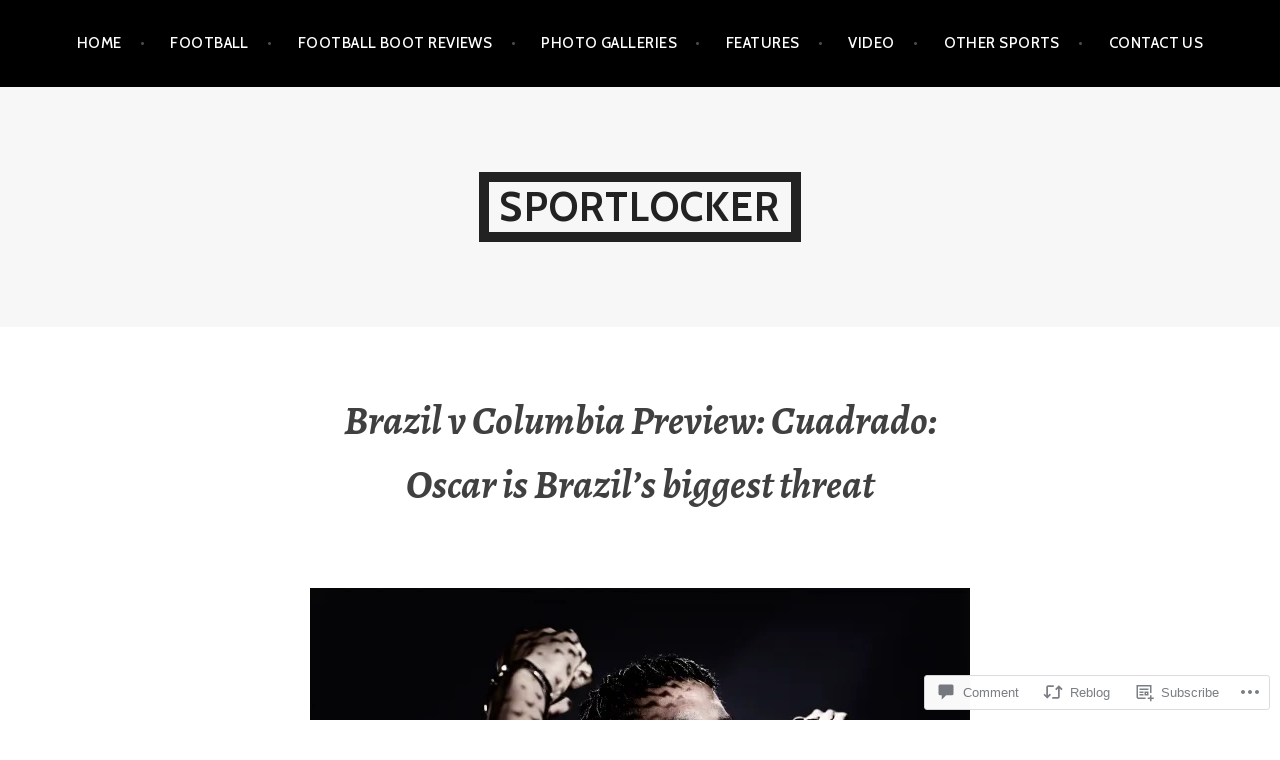

--- FILE ---
content_type: text/html; charset=UTF-8
request_url: https://sport-locker.net/2014/07/04/brazil-v-columbia-preview-cuadrado-oscar-is-brazils-biggest-threat/
body_size: 27543
content:
<!DOCTYPE html>
<html lang="en">
<head>
<meta charset="UTF-8">
<meta name="viewport" content="width=device-width, initial-scale=1">
<link rel="profile" href="http://gmpg.org/xfn/11">
<link rel="pingback" href="https://sport-locker.net/xmlrpc.php">

<title>Brazil v Columbia Preview: Cuadrado: Oscar is Brazil’s biggest threat &#8211; SportLocker</title>
<meta name='robots' content='max-image-preview:large' />

<!-- Async WordPress.com Remote Login -->
<script id="wpcom_remote_login_js">
var wpcom_remote_login_extra_auth = '';
function wpcom_remote_login_remove_dom_node_id( element_id ) {
	var dom_node = document.getElementById( element_id );
	if ( dom_node ) { dom_node.parentNode.removeChild( dom_node ); }
}
function wpcom_remote_login_remove_dom_node_classes( class_name ) {
	var dom_nodes = document.querySelectorAll( '.' + class_name );
	for ( var i = 0; i < dom_nodes.length; i++ ) {
		dom_nodes[ i ].parentNode.removeChild( dom_nodes[ i ] );
	}
}
function wpcom_remote_login_final_cleanup() {
	wpcom_remote_login_remove_dom_node_classes( "wpcom_remote_login_msg" );
	wpcom_remote_login_remove_dom_node_id( "wpcom_remote_login_key" );
	wpcom_remote_login_remove_dom_node_id( "wpcom_remote_login_validate" );
	wpcom_remote_login_remove_dom_node_id( "wpcom_remote_login_js" );
	wpcom_remote_login_remove_dom_node_id( "wpcom_request_access_iframe" );
	wpcom_remote_login_remove_dom_node_id( "wpcom_request_access_styles" );
}

// Watch for messages back from the remote login
window.addEventListener( "message", function( e ) {
	if ( e.origin === "https://r-login.wordpress.com" ) {
		var data = {};
		try {
			data = JSON.parse( e.data );
		} catch( e ) {
			wpcom_remote_login_final_cleanup();
			return;
		}

		if ( data.msg === 'LOGIN' ) {
			// Clean up the login check iframe
			wpcom_remote_login_remove_dom_node_id( "wpcom_remote_login_key" );

			var id_regex = new RegExp( /^[0-9]+$/ );
			var token_regex = new RegExp( /^.*|.*|.*$/ );
			if (
				token_regex.test( data.token )
				&& id_regex.test( data.wpcomid )
			) {
				// We have everything we need to ask for a login
				var script = document.createElement( "script" );
				script.setAttribute( "id", "wpcom_remote_login_validate" );
				script.src = '/remote-login.php?wpcom_remote_login=validate'
					+ '&wpcomid=' + data.wpcomid
					+ '&token=' + encodeURIComponent( data.token )
					+ '&host=' + window.location.protocol
					+ '//' + window.location.hostname
					+ '&postid=11001'
					+ '&is_singular=1';
				document.body.appendChild( script );
			}

			return;
		}

		// Safari ITP, not logged in, so redirect
		if ( data.msg === 'LOGIN-REDIRECT' ) {
			window.location = 'https://wordpress.com/log-in?redirect_to=' + window.location.href;
			return;
		}

		// Safari ITP, storage access failed, remove the request
		if ( data.msg === 'LOGIN-REMOVE' ) {
			var css_zap = 'html { -webkit-transition: margin-top 1s; transition: margin-top 1s; } /* 9001 */ html { margin-top: 0 !important; } * html body { margin-top: 0 !important; } @media screen and ( max-width: 782px ) { html { margin-top: 0 !important; } * html body { margin-top: 0 !important; } }';
			var style_zap = document.createElement( 'style' );
			style_zap.type = 'text/css';
			style_zap.appendChild( document.createTextNode( css_zap ) );
			document.body.appendChild( style_zap );

			var e = document.getElementById( 'wpcom_request_access_iframe' );
			e.parentNode.removeChild( e );

			document.cookie = 'wordpress_com_login_access=denied; path=/; max-age=31536000';

			return;
		}

		// Safari ITP
		if ( data.msg === 'REQUEST_ACCESS' ) {
			console.log( 'request access: safari' );

			// Check ITP iframe enable/disable knob
			if ( wpcom_remote_login_extra_auth !== 'safari_itp_iframe' ) {
				return;
			}

			// If we are in a "private window" there is no ITP.
			var private_window = false;
			try {
				var opendb = window.openDatabase( null, null, null, null );
			} catch( e ) {
				private_window = true;
			}

			if ( private_window ) {
				console.log( 'private window' );
				return;
			}

			var iframe = document.createElement( 'iframe' );
			iframe.id = 'wpcom_request_access_iframe';
			iframe.setAttribute( 'scrolling', 'no' );
			iframe.setAttribute( 'sandbox', 'allow-storage-access-by-user-activation allow-scripts allow-same-origin allow-top-navigation-by-user-activation' );
			iframe.src = 'https://r-login.wordpress.com/remote-login.php?wpcom_remote_login=request_access&origin=' + encodeURIComponent( data.origin ) + '&wpcomid=' + encodeURIComponent( data.wpcomid );

			var css = 'html { -webkit-transition: margin-top 1s; transition: margin-top 1s; } /* 9001 */ html { margin-top: 46px !important; } * html body { margin-top: 46px !important; } @media screen and ( max-width: 660px ) { html { margin-top: 71px !important; } * html body { margin-top: 71px !important; } #wpcom_request_access_iframe { display: block; height: 71px !important; } } #wpcom_request_access_iframe { border: 0px; height: 46px; position: fixed; top: 0; left: 0; width: 100%; min-width: 100%; z-index: 99999; background: #23282d; } ';

			var style = document.createElement( 'style' );
			style.type = 'text/css';
			style.id = 'wpcom_request_access_styles';
			style.appendChild( document.createTextNode( css ) );
			document.body.appendChild( style );

			document.body.appendChild( iframe );
		}

		if ( data.msg === 'DONE' ) {
			wpcom_remote_login_final_cleanup();
		}
	}
}, false );

// Inject the remote login iframe after the page has had a chance to load
// more critical resources
window.addEventListener( "DOMContentLoaded", function( e ) {
	var iframe = document.createElement( "iframe" );
	iframe.style.display = "none";
	iframe.setAttribute( "scrolling", "no" );
	iframe.setAttribute( "id", "wpcom_remote_login_key" );
	iframe.src = "https://r-login.wordpress.com/remote-login.php"
		+ "?wpcom_remote_login=key"
		+ "&origin=aHR0cHM6Ly9zcG9ydC1sb2NrZXIubmV0"
		+ "&wpcomid=24818883"
		+ "&time=" + Math.floor( Date.now() / 1000 );
	document.body.appendChild( iframe );
}, false );
</script>
<link rel='dns-prefetch' href='//s0.wp.com' />
<link rel='dns-prefetch' href='//widgets.wp.com' />
<link rel='dns-prefetch' href='//fonts-api.wp.com' />
<link rel="alternate" type="application/rss+xml" title="SportLocker &raquo; Feed" href="https://sport-locker.net/feed/" />
<link rel="alternate" type="application/rss+xml" title="SportLocker &raquo; Comments Feed" href="https://sport-locker.net/comments/feed/" />
<link rel="alternate" type="application/rss+xml" title="SportLocker &raquo; Brazil v Columbia Preview: Cuadrado: Oscar is Brazil’s biggest&nbsp;threat Comments Feed" href="https://sport-locker.net/2014/07/04/brazil-v-columbia-preview-cuadrado-oscar-is-brazils-biggest-threat/feed/" />
	<script type="text/javascript">
		/* <![CDATA[ */
		function addLoadEvent(func) {
			var oldonload = window.onload;
			if (typeof window.onload != 'function') {
				window.onload = func;
			} else {
				window.onload = function () {
					oldonload();
					func();
				}
			}
		}
		/* ]]> */
	</script>
	<link crossorigin='anonymous' rel='stylesheet' id='all-css-0-1' href='/_static/??-eJxtzEkKgDAMQNELWYNjcSGeRdog1Q7BpHh9UQRBXD74fDhImRQFo0DIinxeXGRYUWg222PgHCEkmz0y7OhnQasosXxUGuYC/o/ebfh+b135FMZKd02th77t1hMpiDR+&cssminify=yes' type='text/css' media='all' />
<style id='wp-emoji-styles-inline-css'>

	img.wp-smiley, img.emoji {
		display: inline !important;
		border: none !important;
		box-shadow: none !important;
		height: 1em !important;
		width: 1em !important;
		margin: 0 0.07em !important;
		vertical-align: -0.1em !important;
		background: none !important;
		padding: 0 !important;
	}
/*# sourceURL=wp-emoji-styles-inline-css */
</style>
<link crossorigin='anonymous' rel='stylesheet' id='all-css-2-1' href='/wp-content/plugins/gutenberg-core/v22.2.0/build/styles/block-library/style.css?m=1764855221i&cssminify=yes' type='text/css' media='all' />
<style id='wp-block-library-inline-css'>
.has-text-align-justify {
	text-align:justify;
}
.has-text-align-justify{text-align:justify;}

/*# sourceURL=wp-block-library-inline-css */
</style><style id='global-styles-inline-css'>
:root{--wp--preset--aspect-ratio--square: 1;--wp--preset--aspect-ratio--4-3: 4/3;--wp--preset--aspect-ratio--3-4: 3/4;--wp--preset--aspect-ratio--3-2: 3/2;--wp--preset--aspect-ratio--2-3: 2/3;--wp--preset--aspect-ratio--16-9: 16/9;--wp--preset--aspect-ratio--9-16: 9/16;--wp--preset--color--black: #000000;--wp--preset--color--cyan-bluish-gray: #abb8c3;--wp--preset--color--white: #ffffff;--wp--preset--color--pale-pink: #f78da7;--wp--preset--color--vivid-red: #cf2e2e;--wp--preset--color--luminous-vivid-orange: #ff6900;--wp--preset--color--luminous-vivid-amber: #fcb900;--wp--preset--color--light-green-cyan: #7bdcb5;--wp--preset--color--vivid-green-cyan: #00d084;--wp--preset--color--pale-cyan-blue: #8ed1fc;--wp--preset--color--vivid-cyan-blue: #0693e3;--wp--preset--color--vivid-purple: #9b51e0;--wp--preset--gradient--vivid-cyan-blue-to-vivid-purple: linear-gradient(135deg,rgb(6,147,227) 0%,rgb(155,81,224) 100%);--wp--preset--gradient--light-green-cyan-to-vivid-green-cyan: linear-gradient(135deg,rgb(122,220,180) 0%,rgb(0,208,130) 100%);--wp--preset--gradient--luminous-vivid-amber-to-luminous-vivid-orange: linear-gradient(135deg,rgb(252,185,0) 0%,rgb(255,105,0) 100%);--wp--preset--gradient--luminous-vivid-orange-to-vivid-red: linear-gradient(135deg,rgb(255,105,0) 0%,rgb(207,46,46) 100%);--wp--preset--gradient--very-light-gray-to-cyan-bluish-gray: linear-gradient(135deg,rgb(238,238,238) 0%,rgb(169,184,195) 100%);--wp--preset--gradient--cool-to-warm-spectrum: linear-gradient(135deg,rgb(74,234,220) 0%,rgb(151,120,209) 20%,rgb(207,42,186) 40%,rgb(238,44,130) 60%,rgb(251,105,98) 80%,rgb(254,248,76) 100%);--wp--preset--gradient--blush-light-purple: linear-gradient(135deg,rgb(255,206,236) 0%,rgb(152,150,240) 100%);--wp--preset--gradient--blush-bordeaux: linear-gradient(135deg,rgb(254,205,165) 0%,rgb(254,45,45) 50%,rgb(107,0,62) 100%);--wp--preset--gradient--luminous-dusk: linear-gradient(135deg,rgb(255,203,112) 0%,rgb(199,81,192) 50%,rgb(65,88,208) 100%);--wp--preset--gradient--pale-ocean: linear-gradient(135deg,rgb(255,245,203) 0%,rgb(182,227,212) 50%,rgb(51,167,181) 100%);--wp--preset--gradient--electric-grass: linear-gradient(135deg,rgb(202,248,128) 0%,rgb(113,206,126) 100%);--wp--preset--gradient--midnight: linear-gradient(135deg,rgb(2,3,129) 0%,rgb(40,116,252) 100%);--wp--preset--font-size--small: 13px;--wp--preset--font-size--medium: 20px;--wp--preset--font-size--large: 36px;--wp--preset--font-size--x-large: 42px;--wp--preset--font-family--albert-sans: 'Albert Sans', sans-serif;--wp--preset--font-family--alegreya: Alegreya, serif;--wp--preset--font-family--arvo: Arvo, serif;--wp--preset--font-family--bodoni-moda: 'Bodoni Moda', serif;--wp--preset--font-family--bricolage-grotesque: 'Bricolage Grotesque', sans-serif;--wp--preset--font-family--cabin: Cabin, sans-serif;--wp--preset--font-family--chivo: Chivo, sans-serif;--wp--preset--font-family--commissioner: Commissioner, sans-serif;--wp--preset--font-family--cormorant: Cormorant, serif;--wp--preset--font-family--courier-prime: 'Courier Prime', monospace;--wp--preset--font-family--crimson-pro: 'Crimson Pro', serif;--wp--preset--font-family--dm-mono: 'DM Mono', monospace;--wp--preset--font-family--dm-sans: 'DM Sans', sans-serif;--wp--preset--font-family--dm-serif-display: 'DM Serif Display', serif;--wp--preset--font-family--domine: Domine, serif;--wp--preset--font-family--eb-garamond: 'EB Garamond', serif;--wp--preset--font-family--epilogue: Epilogue, sans-serif;--wp--preset--font-family--fahkwang: Fahkwang, sans-serif;--wp--preset--font-family--figtree: Figtree, sans-serif;--wp--preset--font-family--fira-sans: 'Fira Sans', sans-serif;--wp--preset--font-family--fjalla-one: 'Fjalla One', sans-serif;--wp--preset--font-family--fraunces: Fraunces, serif;--wp--preset--font-family--gabarito: Gabarito, system-ui;--wp--preset--font-family--ibm-plex-mono: 'IBM Plex Mono', monospace;--wp--preset--font-family--ibm-plex-sans: 'IBM Plex Sans', sans-serif;--wp--preset--font-family--ibarra-real-nova: 'Ibarra Real Nova', serif;--wp--preset--font-family--instrument-serif: 'Instrument Serif', serif;--wp--preset--font-family--inter: Inter, sans-serif;--wp--preset--font-family--josefin-sans: 'Josefin Sans', sans-serif;--wp--preset--font-family--jost: Jost, sans-serif;--wp--preset--font-family--libre-baskerville: 'Libre Baskerville', serif;--wp--preset--font-family--libre-franklin: 'Libre Franklin', sans-serif;--wp--preset--font-family--literata: Literata, serif;--wp--preset--font-family--lora: Lora, serif;--wp--preset--font-family--merriweather: Merriweather, serif;--wp--preset--font-family--montserrat: Montserrat, sans-serif;--wp--preset--font-family--newsreader: Newsreader, serif;--wp--preset--font-family--noto-sans-mono: 'Noto Sans Mono', sans-serif;--wp--preset--font-family--nunito: Nunito, sans-serif;--wp--preset--font-family--open-sans: 'Open Sans', sans-serif;--wp--preset--font-family--overpass: Overpass, sans-serif;--wp--preset--font-family--pt-serif: 'PT Serif', serif;--wp--preset--font-family--petrona: Petrona, serif;--wp--preset--font-family--piazzolla: Piazzolla, serif;--wp--preset--font-family--playfair-display: 'Playfair Display', serif;--wp--preset--font-family--plus-jakarta-sans: 'Plus Jakarta Sans', sans-serif;--wp--preset--font-family--poppins: Poppins, sans-serif;--wp--preset--font-family--raleway: Raleway, sans-serif;--wp--preset--font-family--roboto: Roboto, sans-serif;--wp--preset--font-family--roboto-slab: 'Roboto Slab', serif;--wp--preset--font-family--rubik: Rubik, sans-serif;--wp--preset--font-family--rufina: Rufina, serif;--wp--preset--font-family--sora: Sora, sans-serif;--wp--preset--font-family--source-sans-3: 'Source Sans 3', sans-serif;--wp--preset--font-family--source-serif-4: 'Source Serif 4', serif;--wp--preset--font-family--space-mono: 'Space Mono', monospace;--wp--preset--font-family--syne: Syne, sans-serif;--wp--preset--font-family--texturina: Texturina, serif;--wp--preset--font-family--urbanist: Urbanist, sans-serif;--wp--preset--font-family--work-sans: 'Work Sans', sans-serif;--wp--preset--spacing--20: 0.44rem;--wp--preset--spacing--30: 0.67rem;--wp--preset--spacing--40: 1rem;--wp--preset--spacing--50: 1.5rem;--wp--preset--spacing--60: 2.25rem;--wp--preset--spacing--70: 3.38rem;--wp--preset--spacing--80: 5.06rem;--wp--preset--shadow--natural: 6px 6px 9px rgba(0, 0, 0, 0.2);--wp--preset--shadow--deep: 12px 12px 50px rgba(0, 0, 0, 0.4);--wp--preset--shadow--sharp: 6px 6px 0px rgba(0, 0, 0, 0.2);--wp--preset--shadow--outlined: 6px 6px 0px -3px rgb(255, 255, 255), 6px 6px rgb(0, 0, 0);--wp--preset--shadow--crisp: 6px 6px 0px rgb(0, 0, 0);}:where(.is-layout-flex){gap: 0.5em;}:where(.is-layout-grid){gap: 0.5em;}body .is-layout-flex{display: flex;}.is-layout-flex{flex-wrap: wrap;align-items: center;}.is-layout-flex > :is(*, div){margin: 0;}body .is-layout-grid{display: grid;}.is-layout-grid > :is(*, div){margin: 0;}:where(.wp-block-columns.is-layout-flex){gap: 2em;}:where(.wp-block-columns.is-layout-grid){gap: 2em;}:where(.wp-block-post-template.is-layout-flex){gap: 1.25em;}:where(.wp-block-post-template.is-layout-grid){gap: 1.25em;}.has-black-color{color: var(--wp--preset--color--black) !important;}.has-cyan-bluish-gray-color{color: var(--wp--preset--color--cyan-bluish-gray) !important;}.has-white-color{color: var(--wp--preset--color--white) !important;}.has-pale-pink-color{color: var(--wp--preset--color--pale-pink) !important;}.has-vivid-red-color{color: var(--wp--preset--color--vivid-red) !important;}.has-luminous-vivid-orange-color{color: var(--wp--preset--color--luminous-vivid-orange) !important;}.has-luminous-vivid-amber-color{color: var(--wp--preset--color--luminous-vivid-amber) !important;}.has-light-green-cyan-color{color: var(--wp--preset--color--light-green-cyan) !important;}.has-vivid-green-cyan-color{color: var(--wp--preset--color--vivid-green-cyan) !important;}.has-pale-cyan-blue-color{color: var(--wp--preset--color--pale-cyan-blue) !important;}.has-vivid-cyan-blue-color{color: var(--wp--preset--color--vivid-cyan-blue) !important;}.has-vivid-purple-color{color: var(--wp--preset--color--vivid-purple) !important;}.has-black-background-color{background-color: var(--wp--preset--color--black) !important;}.has-cyan-bluish-gray-background-color{background-color: var(--wp--preset--color--cyan-bluish-gray) !important;}.has-white-background-color{background-color: var(--wp--preset--color--white) !important;}.has-pale-pink-background-color{background-color: var(--wp--preset--color--pale-pink) !important;}.has-vivid-red-background-color{background-color: var(--wp--preset--color--vivid-red) !important;}.has-luminous-vivid-orange-background-color{background-color: var(--wp--preset--color--luminous-vivid-orange) !important;}.has-luminous-vivid-amber-background-color{background-color: var(--wp--preset--color--luminous-vivid-amber) !important;}.has-light-green-cyan-background-color{background-color: var(--wp--preset--color--light-green-cyan) !important;}.has-vivid-green-cyan-background-color{background-color: var(--wp--preset--color--vivid-green-cyan) !important;}.has-pale-cyan-blue-background-color{background-color: var(--wp--preset--color--pale-cyan-blue) !important;}.has-vivid-cyan-blue-background-color{background-color: var(--wp--preset--color--vivid-cyan-blue) !important;}.has-vivid-purple-background-color{background-color: var(--wp--preset--color--vivid-purple) !important;}.has-black-border-color{border-color: var(--wp--preset--color--black) !important;}.has-cyan-bluish-gray-border-color{border-color: var(--wp--preset--color--cyan-bluish-gray) !important;}.has-white-border-color{border-color: var(--wp--preset--color--white) !important;}.has-pale-pink-border-color{border-color: var(--wp--preset--color--pale-pink) !important;}.has-vivid-red-border-color{border-color: var(--wp--preset--color--vivid-red) !important;}.has-luminous-vivid-orange-border-color{border-color: var(--wp--preset--color--luminous-vivid-orange) !important;}.has-luminous-vivid-amber-border-color{border-color: var(--wp--preset--color--luminous-vivid-amber) !important;}.has-light-green-cyan-border-color{border-color: var(--wp--preset--color--light-green-cyan) !important;}.has-vivid-green-cyan-border-color{border-color: var(--wp--preset--color--vivid-green-cyan) !important;}.has-pale-cyan-blue-border-color{border-color: var(--wp--preset--color--pale-cyan-blue) !important;}.has-vivid-cyan-blue-border-color{border-color: var(--wp--preset--color--vivid-cyan-blue) !important;}.has-vivid-purple-border-color{border-color: var(--wp--preset--color--vivid-purple) !important;}.has-vivid-cyan-blue-to-vivid-purple-gradient-background{background: var(--wp--preset--gradient--vivid-cyan-blue-to-vivid-purple) !important;}.has-light-green-cyan-to-vivid-green-cyan-gradient-background{background: var(--wp--preset--gradient--light-green-cyan-to-vivid-green-cyan) !important;}.has-luminous-vivid-amber-to-luminous-vivid-orange-gradient-background{background: var(--wp--preset--gradient--luminous-vivid-amber-to-luminous-vivid-orange) !important;}.has-luminous-vivid-orange-to-vivid-red-gradient-background{background: var(--wp--preset--gradient--luminous-vivid-orange-to-vivid-red) !important;}.has-very-light-gray-to-cyan-bluish-gray-gradient-background{background: var(--wp--preset--gradient--very-light-gray-to-cyan-bluish-gray) !important;}.has-cool-to-warm-spectrum-gradient-background{background: var(--wp--preset--gradient--cool-to-warm-spectrum) !important;}.has-blush-light-purple-gradient-background{background: var(--wp--preset--gradient--blush-light-purple) !important;}.has-blush-bordeaux-gradient-background{background: var(--wp--preset--gradient--blush-bordeaux) !important;}.has-luminous-dusk-gradient-background{background: var(--wp--preset--gradient--luminous-dusk) !important;}.has-pale-ocean-gradient-background{background: var(--wp--preset--gradient--pale-ocean) !important;}.has-electric-grass-gradient-background{background: var(--wp--preset--gradient--electric-grass) !important;}.has-midnight-gradient-background{background: var(--wp--preset--gradient--midnight) !important;}.has-small-font-size{font-size: var(--wp--preset--font-size--small) !important;}.has-medium-font-size{font-size: var(--wp--preset--font-size--medium) !important;}.has-large-font-size{font-size: var(--wp--preset--font-size--large) !important;}.has-x-large-font-size{font-size: var(--wp--preset--font-size--x-large) !important;}.has-albert-sans-font-family{font-family: var(--wp--preset--font-family--albert-sans) !important;}.has-alegreya-font-family{font-family: var(--wp--preset--font-family--alegreya) !important;}.has-arvo-font-family{font-family: var(--wp--preset--font-family--arvo) !important;}.has-bodoni-moda-font-family{font-family: var(--wp--preset--font-family--bodoni-moda) !important;}.has-bricolage-grotesque-font-family{font-family: var(--wp--preset--font-family--bricolage-grotesque) !important;}.has-cabin-font-family{font-family: var(--wp--preset--font-family--cabin) !important;}.has-chivo-font-family{font-family: var(--wp--preset--font-family--chivo) !important;}.has-commissioner-font-family{font-family: var(--wp--preset--font-family--commissioner) !important;}.has-cormorant-font-family{font-family: var(--wp--preset--font-family--cormorant) !important;}.has-courier-prime-font-family{font-family: var(--wp--preset--font-family--courier-prime) !important;}.has-crimson-pro-font-family{font-family: var(--wp--preset--font-family--crimson-pro) !important;}.has-dm-mono-font-family{font-family: var(--wp--preset--font-family--dm-mono) !important;}.has-dm-sans-font-family{font-family: var(--wp--preset--font-family--dm-sans) !important;}.has-dm-serif-display-font-family{font-family: var(--wp--preset--font-family--dm-serif-display) !important;}.has-domine-font-family{font-family: var(--wp--preset--font-family--domine) !important;}.has-eb-garamond-font-family{font-family: var(--wp--preset--font-family--eb-garamond) !important;}.has-epilogue-font-family{font-family: var(--wp--preset--font-family--epilogue) !important;}.has-fahkwang-font-family{font-family: var(--wp--preset--font-family--fahkwang) !important;}.has-figtree-font-family{font-family: var(--wp--preset--font-family--figtree) !important;}.has-fira-sans-font-family{font-family: var(--wp--preset--font-family--fira-sans) !important;}.has-fjalla-one-font-family{font-family: var(--wp--preset--font-family--fjalla-one) !important;}.has-fraunces-font-family{font-family: var(--wp--preset--font-family--fraunces) !important;}.has-gabarito-font-family{font-family: var(--wp--preset--font-family--gabarito) !important;}.has-ibm-plex-mono-font-family{font-family: var(--wp--preset--font-family--ibm-plex-mono) !important;}.has-ibm-plex-sans-font-family{font-family: var(--wp--preset--font-family--ibm-plex-sans) !important;}.has-ibarra-real-nova-font-family{font-family: var(--wp--preset--font-family--ibarra-real-nova) !important;}.has-instrument-serif-font-family{font-family: var(--wp--preset--font-family--instrument-serif) !important;}.has-inter-font-family{font-family: var(--wp--preset--font-family--inter) !important;}.has-josefin-sans-font-family{font-family: var(--wp--preset--font-family--josefin-sans) !important;}.has-jost-font-family{font-family: var(--wp--preset--font-family--jost) !important;}.has-libre-baskerville-font-family{font-family: var(--wp--preset--font-family--libre-baskerville) !important;}.has-libre-franklin-font-family{font-family: var(--wp--preset--font-family--libre-franklin) !important;}.has-literata-font-family{font-family: var(--wp--preset--font-family--literata) !important;}.has-lora-font-family{font-family: var(--wp--preset--font-family--lora) !important;}.has-merriweather-font-family{font-family: var(--wp--preset--font-family--merriweather) !important;}.has-montserrat-font-family{font-family: var(--wp--preset--font-family--montserrat) !important;}.has-newsreader-font-family{font-family: var(--wp--preset--font-family--newsreader) !important;}.has-noto-sans-mono-font-family{font-family: var(--wp--preset--font-family--noto-sans-mono) !important;}.has-nunito-font-family{font-family: var(--wp--preset--font-family--nunito) !important;}.has-open-sans-font-family{font-family: var(--wp--preset--font-family--open-sans) !important;}.has-overpass-font-family{font-family: var(--wp--preset--font-family--overpass) !important;}.has-pt-serif-font-family{font-family: var(--wp--preset--font-family--pt-serif) !important;}.has-petrona-font-family{font-family: var(--wp--preset--font-family--petrona) !important;}.has-piazzolla-font-family{font-family: var(--wp--preset--font-family--piazzolla) !important;}.has-playfair-display-font-family{font-family: var(--wp--preset--font-family--playfair-display) !important;}.has-plus-jakarta-sans-font-family{font-family: var(--wp--preset--font-family--plus-jakarta-sans) !important;}.has-poppins-font-family{font-family: var(--wp--preset--font-family--poppins) !important;}.has-raleway-font-family{font-family: var(--wp--preset--font-family--raleway) !important;}.has-roboto-font-family{font-family: var(--wp--preset--font-family--roboto) !important;}.has-roboto-slab-font-family{font-family: var(--wp--preset--font-family--roboto-slab) !important;}.has-rubik-font-family{font-family: var(--wp--preset--font-family--rubik) !important;}.has-rufina-font-family{font-family: var(--wp--preset--font-family--rufina) !important;}.has-sora-font-family{font-family: var(--wp--preset--font-family--sora) !important;}.has-source-sans-3-font-family{font-family: var(--wp--preset--font-family--source-sans-3) !important;}.has-source-serif-4-font-family{font-family: var(--wp--preset--font-family--source-serif-4) !important;}.has-space-mono-font-family{font-family: var(--wp--preset--font-family--space-mono) !important;}.has-syne-font-family{font-family: var(--wp--preset--font-family--syne) !important;}.has-texturina-font-family{font-family: var(--wp--preset--font-family--texturina) !important;}.has-urbanist-font-family{font-family: var(--wp--preset--font-family--urbanist) !important;}.has-work-sans-font-family{font-family: var(--wp--preset--font-family--work-sans) !important;}
/*# sourceURL=global-styles-inline-css */
</style>

<style id='classic-theme-styles-inline-css'>
/*! This file is auto-generated */
.wp-block-button__link{color:#fff;background-color:#32373c;border-radius:9999px;box-shadow:none;text-decoration:none;padding:calc(.667em + 2px) calc(1.333em + 2px);font-size:1.125em}.wp-block-file__button{background:#32373c;color:#fff;text-decoration:none}
/*# sourceURL=/wp-includes/css/classic-themes.min.css */
</style>
<link crossorigin='anonymous' rel='stylesheet' id='all-css-4-1' href='/_static/??-eJx9jksOwjAMRC9EcCsEFQvEUVA+FqTUSRQ77fVxVbEBxMaSZ+bZA0sxPifBJEDNlKndY2LwuaLqVKyAJghDtDghaWzvmXfwG1uKMsa5UpHZ6KTYyMhDQf7HjSjF+qdRaTuxGcAtvb3bjCnkCrZJJisS/RcFXD24FqcAM1ann1VcK/Pnvna50qUfTl3XH8+HYXwBNR1jhQ==&cssminify=yes' type='text/css' media='all' />
<link rel='stylesheet' id='verbum-gutenberg-css-css' href='https://widgets.wp.com/verbum-block-editor/block-editor.css?ver=1738686361' media='all' />
<link crossorigin='anonymous' rel='stylesheet' id='all-css-6-1' href='/wp-content/themes/pub/argent/style.css?m=1741693321i&cssminify=yes' type='text/css' media='all' />
<link rel='stylesheet' id='argent-fonts-css' href='https://fonts-api.wp.com/css?family=Cabin%3A500%2C700%2C500italic%2C700italic%7CAlegreya%3A400%2C700%2C400italic%2C700italic&#038;subset=latin%2Clatin-ext' media='all' />
<link crossorigin='anonymous' rel='stylesheet' id='all-css-8-1' href='/_static/??-eJx9jtEKAiEQRX8oG6rdlh6iTwl3mMxNR3GUpb9PoQej6O2e4Z7LwBoVBs7EGXxR0RVjWWChHDU+3gxSGK6WEQwxJVsF+R23KLKBbjPfyZNALDPoZNqlzUh+OlJrxOC/jO6LRLMLpkYDtdXhP8lQUC6gzjbwB6ib0zY19eLPu2k87KfTcRiXFy42YNM=&cssminify=yes' type='text/css' media='all' />
<link crossorigin='anonymous' rel='stylesheet' id='print-css-9-1' href='/wp-content/mu-plugins/global-print/global-print.css?m=1465851035i&cssminify=yes' type='text/css' media='print' />
<style id='jetpack-global-styles-frontend-style-inline-css'>
:root { --font-headings: unset; --font-base: unset; --font-headings-default: -apple-system,BlinkMacSystemFont,"Segoe UI",Roboto,Oxygen-Sans,Ubuntu,Cantarell,"Helvetica Neue",sans-serif; --font-base-default: -apple-system,BlinkMacSystemFont,"Segoe UI",Roboto,Oxygen-Sans,Ubuntu,Cantarell,"Helvetica Neue",sans-serif;}
/*# sourceURL=jetpack-global-styles-frontend-style-inline-css */
</style>
<link crossorigin='anonymous' rel='stylesheet' id='all-css-12-1' href='/_static/??-eJyNjcsKAjEMRX/IGtQZBxfip0hMS9sxTYppGfx7H7gRN+7ugcs5sFRHKi1Ig9Jd5R6zGMyhVaTrh8G6QFHfORhYwlvw6P39PbPENZmt4G/ROQuBKWVkxxrVvuBH1lIoz2waILJekF+HUzlupnG3nQ77YZwfuRJIaQ==&cssminify=yes' type='text/css' media='all' />
<script type="text/javascript" id="jetpack_related-posts-js-extra">
/* <![CDATA[ */
var related_posts_js_options = {"post_heading":"h4"};
//# sourceURL=jetpack_related-posts-js-extra
/* ]]> */
</script>
<script type="text/javascript" id="wpcom-actionbar-placeholder-js-extra">
/* <![CDATA[ */
var actionbardata = {"siteID":"24818883","postID":"11001","siteURL":"https://sport-locker.net","xhrURL":"https://sport-locker.net/wp-admin/admin-ajax.php","nonce":"8a5ce914b8","isLoggedIn":"","statusMessage":"","subsEmailDefault":"instantly","proxyScriptUrl":"https://s0.wp.com/wp-content/js/wpcom-proxy-request.js?m=1513050504i&amp;ver=20211021","shortlink":"https://wp.me/p1G8wz-2Rr","i18n":{"followedText":"New posts from this site will now appear in your \u003Ca href=\"https://wordpress.com/reader\"\u003EReader\u003C/a\u003E","foldBar":"Collapse this bar","unfoldBar":"Expand this bar","shortLinkCopied":"Shortlink copied to clipboard."}};
//# sourceURL=wpcom-actionbar-placeholder-js-extra
/* ]]> */
</script>
<script type="text/javascript" id="jetpack-mu-wpcom-settings-js-before">
/* <![CDATA[ */
var JETPACK_MU_WPCOM_SETTINGS = {"assetsUrl":"https://s0.wp.com/wp-content/mu-plugins/jetpack-mu-wpcom-plugin/sun/jetpack_vendor/automattic/jetpack-mu-wpcom/src/build/"};
//# sourceURL=jetpack-mu-wpcom-settings-js-before
/* ]]> */
</script>
<script crossorigin='anonymous' type='text/javascript'  src='/_static/??-eJx1jcEOwiAQRH9IunJo2ovxU0yFTQPCguyS2r8XE0zqwdNkMi9vYMvKJBIkgVhVDnV1xOBR8mIevQNXgpsjA/fqgoWCYRG0KicW/m1DdDR4PsHB6xsTROWSXvt3a7JQLfJn9M+KZe9xFPyFVHRraacdvsaLnsbxrPU0z/4NC+ROAA=='></script>
<script type="text/javascript" id="rlt-proxy-js-after">
/* <![CDATA[ */
	rltInitialize( {"token":null,"iframeOrigins":["https:\/\/widgets.wp.com"]} );
//# sourceURL=rlt-proxy-js-after
/* ]]> */
</script>
<link rel="EditURI" type="application/rsd+xml" title="RSD" href="https://sportlockerdotcom.wordpress.com/xmlrpc.php?rsd" />
<meta name="generator" content="WordPress.com" />
<link rel="canonical" href="https://sport-locker.net/2014/07/04/brazil-v-columbia-preview-cuadrado-oscar-is-brazils-biggest-threat/" />
<link rel='shortlink' href='https://wp.me/p1G8wz-2Rr' />
<link rel="alternate" type="application/json+oembed" href="https://public-api.wordpress.com/oembed/?format=json&amp;url=https%3A%2F%2Fsport-locker.net%2F2014%2F07%2F04%2Fbrazil-v-columbia-preview-cuadrado-oscar-is-brazils-biggest-threat%2F&amp;for=wpcom-auto-discovery" /><link rel="alternate" type="application/xml+oembed" href="https://public-api.wordpress.com/oembed/?format=xml&amp;url=https%3A%2F%2Fsport-locker.net%2F2014%2F07%2F04%2Fbrazil-v-columbia-preview-cuadrado-oscar-is-brazils-biggest-threat%2F&amp;for=wpcom-auto-discovery" />
<!-- Jetpack Open Graph Tags -->
<meta property="og:type" content="article" />
<meta property="og:title" content="Brazil v Columbia Preview: Cuadrado: Oscar is Brazil’s biggest threat" />
<meta property="og:url" content="https://sport-locker.net/2014/07/04/brazil-v-columbia-preview-cuadrado-oscar-is-brazils-biggest-threat/" />
<meta property="og:description" content="Ahead of the World Cup quarter-final between Brazil and Columbia, Sport-locker.net catches up with Columbia’s wing wizard Juan Cuadrado." />
<meta property="article:published_time" content="2014-07-04T18:47:40+00:00" />
<meta property="article:modified_time" content="2014-07-04T18:47:40+00:00" />
<meta property="og:site_name" content="SportLocker" />
<meta property="og:image" content="https://i0.wp.com/sport-locker.net/wp-content/uploads/2014/07/pr_cua_005.jpg?fit=1200%2C899&#038;ssl=1" />
<meta property="og:image:width" content="1200" />
<meta property="og:image:height" content="899" />
<meta property="og:image:alt" content="" />
<meta property="og:locale" content="en_US" />
<meta property="article:publisher" content="https://www.facebook.com/WordPresscom" />
<meta name="twitter:creator" content="@SamVasserG" />
<meta name="twitter:site" content="@SamVasserG" />
<meta name="twitter:text:title" content="Brazil v Columbia Preview: Cuadrado: Oscar is Brazil’s biggest&nbsp;threat" />
<meta name="twitter:image" content="https://i0.wp.com/sport-locker.net/wp-content/uploads/2014/07/pr_cua_005.jpg?fit=1200%2C899&#038;ssl=1&#038;w=640" />
<meta name="twitter:card" content="summary_large_image" />

<!-- End Jetpack Open Graph Tags -->
<link rel="shortcut icon" type="image/x-icon" href="https://s0.wp.com/i/favicon.ico?m=1713425267i" sizes="16x16 24x24 32x32 48x48" />
<link rel="icon" type="image/x-icon" href="https://s0.wp.com/i/favicon.ico?m=1713425267i" sizes="16x16 24x24 32x32 48x48" />
<link rel="apple-touch-icon" href="https://s0.wp.com/i/webclip.png?m=1713868326i" />
<link rel='openid.server' href='https://sport-locker.net/?openidserver=1' />
<link rel='openid.delegate' href='https://sport-locker.net/' />
<link rel="search" type="application/opensearchdescription+xml" href="https://sport-locker.net/osd.xml" title="SportLocker" />
<link rel="search" type="application/opensearchdescription+xml" href="https://s1.wp.com/opensearch.xml" title="WordPress.com" />
<meta name="description" content="Ahead of the World Cup quarter-final between Brazil and Columbia, Sport-locker.net catches up with Columbia’s wing wizard Juan Cuadrado." />
<link crossorigin='anonymous' rel='stylesheet' id='all-css-0-3' href='/_static/??-eJydjN0KwjAMRl/IGfyZwwvxUaRmoXRr09Ik9PWnsOmtePedj8OBVjrMrMQKyboSzQcWmEiLw3llEGN4BEZ4xoyzgLRQqO5RZAc/B1IeLZIAuppNKH6c7fiz18LoSQVemjpfXfqud/GeboehPx2H6+XcTwst7VpZ&cssminify=yes' type='text/css' media='all' />
</head>

<body class="wp-singular post-template-default single single-post postid-11001 single-format-standard wp-theme-pubargent customizer-styles-applied group-blog jetpack-reblog-enabled">
<div id="page" class="hfeed site">
	<a class="skip-link screen-reader-text" href="#content">Skip to content</a>

	<header id="masthead" class="site-header" role="banner">

		<nav id="site-navigation" class="main-navigation" role="navigation">
			<button class="menu-toggle" aria-controls="primary-menu" aria-expanded="false">Menu</button>
			<div class="menu-home-container"><ul id="primary-menu" class="menu"><li id="menu-item-320" class="menu-item menu-item-type-custom menu-item-object-custom menu-item-home menu-item-320"><a href="https://sport-locker.net/">Home</a></li>
<li id="menu-item-180" class="menu-item menu-item-type-taxonomy menu-item-object-category current-post-ancestor current-menu-parent current-post-parent menu-item-180"><a href="https://sport-locker.net/category/football/">Football</a></li>
<li id="menu-item-520" class="menu-item menu-item-type-taxonomy menu-item-object-category menu-item-has-children menu-item-520"><a href="https://sport-locker.net/category/football/football-boot-reviews/">Football boot reviews</a>
<ul class="sub-menu">
	<li id="menu-item-670" class="menu-item menu-item-type-taxonomy menu-item-object-category menu-item-670"><a href="https://sport-locker.net/category/football/football-boot-reviews/adidas/">Adidas</a></li>
	<li id="menu-item-671" class="menu-item menu-item-type-taxonomy menu-item-object-category menu-item-671"><a href="https://sport-locker.net/category/football/football-boot-reviews/nike/">Nike</a></li>
	<li id="menu-item-672" class="menu-item menu-item-type-taxonomy menu-item-object-category menu-item-672"><a href="https://sport-locker.net/category/football/football-boot-reviews/puma/">Puma</a></li>
	<li id="menu-item-673" class="menu-item menu-item-type-taxonomy menu-item-object-category menu-item-673"><a href="https://sport-locker.net/category/football/football-boot-reviews/umbro/">Umbro</a></li>
	<li id="menu-item-723" class="menu-item menu-item-type-taxonomy menu-item-object-category menu-item-723"><a href="https://sport-locker.net/category/football/football-boot-reviews/control/">Control</a></li>
	<li id="menu-item-724" class="menu-item menu-item-type-taxonomy menu-item-object-category menu-item-724"><a href="https://sport-locker.net/category/football/football-boot-reviews/heritage/">Heritage</a></li>
	<li id="menu-item-725" class="menu-item menu-item-type-taxonomy menu-item-object-category menu-item-725"><a href="https://sport-locker.net/category/football/football-boot-reviews/power/">Power</a></li>
	<li id="menu-item-726" class="menu-item menu-item-type-taxonomy menu-item-object-category menu-item-726"><a href="https://sport-locker.net/category/football/football-boot-reviews/speed/">Speed</a></li>
</ul>
</li>
<li id="menu-item-519" class="menu-item menu-item-type-taxonomy menu-item-object-category menu-item-has-children menu-item-519"><a href="https://sport-locker.net/category/photo-galleries/">Photo galleries</a>
<ul class="sub-menu">
	<li id="menu-item-716" class="menu-item menu-item-type-taxonomy menu-item-object-category menu-item-716"><a href="https://sport-locker.net/category/photo-galleries/football-boots/">Football boots</a></li>
	<li id="menu-item-717" class="menu-item menu-item-type-taxonomy menu-item-object-category menu-item-717"><a href="https://sport-locker.net/category/photo-galleries/football-kits/">Football kits</a></li>
</ul>
</li>
<li id="menu-item-521" class="menu-item menu-item-type-taxonomy menu-item-object-category current-post-ancestor current-menu-parent current-post-parent menu-item-521"><a href="https://sport-locker.net/category/features/">Features</a></li>
<li id="menu-item-184" class="menu-item menu-item-type-taxonomy menu-item-object-category menu-item-184"><a href="https://sport-locker.net/category/video/">Video</a></li>
<li id="menu-item-718" class="menu-item menu-item-type-taxonomy menu-item-object-category menu-item-has-children menu-item-718"><a href="https://sport-locker.net/category/other-sports/">Other sports</a>
<ul class="sub-menu">
	<li id="menu-item-719" class="menu-item menu-item-type-taxonomy menu-item-object-category menu-item-719"><a href="https://sport-locker.net/category/other-sports/athletics/">Athletics</a></li>
	<li id="menu-item-720" class="menu-item menu-item-type-taxonomy menu-item-object-category menu-item-720"><a href="https://sport-locker.net/category/other-sports/cricket/">Cricket</a></li>
	<li id="menu-item-721" class="menu-item menu-item-type-taxonomy menu-item-object-category menu-item-721"><a href="https://sport-locker.net/category/other-sports/rugby/">Rugby</a></li>
	<li id="menu-item-722" class="menu-item menu-item-type-taxonomy menu-item-object-category menu-item-722"><a href="https://sport-locker.net/category/other-sports/tennis-other-sports/">Tennis</a></li>
	<li id="menu-item-993" class="menu-item menu-item-type-taxonomy menu-item-object-category menu-item-993"><a href="https://sport-locker.net/category/other-sports/golf/">Golf</a></li>
</ul>
</li>
<li id="menu-item-319" class="menu-item menu-item-type-post_type menu-item-object-page menu-item-319"><a href="https://sport-locker.net/contact/">Contact us</a></li>
</ul></div>		</nav><!-- #site-navigation -->

		<div class="site-branding">
			<h1 class="site-title"><a href="https://sport-locker.net/" rel="home">SportLocker</a></h1>
			<h2 class="site-description"></h2>
		</div><!-- .site-branding -->

	</header><!-- #masthead -->

	<div id="content" class="site-content">

	<div id="primary" class="content-area">
		<main id="main" class="site-main" role="main">

		
			
<article id="post-11001" class="post-11001 post type-post status-publish format-standard has-post-thumbnail hentry category-adidas-2 category-features category-football tag-adidas tag-brazil-v-columbia tag-interview tag-juan-cuadrado tag-oscar tag-sport-locker-net tag-world-cup-2014">
	<header class="entry-header">
		<h1 class="entry-title">Brazil v Columbia Preview: Cuadrado: Oscar is Brazil’s biggest&nbsp;threat</h1>
	</header><!-- .entry-header -->

			<img width="660" height="495" src="https://sport-locker.net/wp-content/uploads/2014/07/pr_cua_005.jpg?w=660" class="attachment-argent-single-thumbnail size-argent-single-thumbnail wp-post-image" alt="" decoding="async" srcset="https://sport-locker.net/wp-content/uploads/2014/07/pr_cua_005.jpg?w=660 660w, https://sport-locker.net/wp-content/uploads/2014/07/pr_cua_005.jpg?w=1320 1320w, https://sport-locker.net/wp-content/uploads/2014/07/pr_cua_005.jpg?w=150 150w, https://sport-locker.net/wp-content/uploads/2014/07/pr_cua_005.jpg?w=300 300w, https://sport-locker.net/wp-content/uploads/2014/07/pr_cua_005.jpg?w=768 768w, https://sport-locker.net/wp-content/uploads/2014/07/pr_cua_005.jpg?w=1024 1024w" sizes="(max-width: 660px) 100vw, 660px" data-attachment-id="11002" data-permalink="https://sport-locker.net/2014/07/04/brazil-v-columbia-preview-cuadrado-oscar-is-brazils-biggest-threat/pr_cua_005/" data-orig-file="https://sport-locker.net/wp-content/uploads/2014/07/pr_cua_005.jpg" data-orig-size="2994,2244" data-comments-opened="1" data-image-meta="{&quot;aperture&quot;:&quot;5.6&quot;,&quot;credit&quot;:&quot;&quot;,&quot;camera&quot;:&quot;P65+&quot;,&quot;caption&quot;:&quot;&quot;,&quot;created_timestamp&quot;:&quot;1396003197&quot;,&quot;copyright&quot;:&quot;&quot;,&quot;focal_length&quot;:&quot;50&quot;,&quot;iso&quot;:&quot;200&quot;,&quot;shutter_speed&quot;:&quot;0.0062499917467888&quot;,&quot;title&quot;:&quot;&quot;}" data-image-title="PR_CUA_005" data-image-description="" data-image-caption="" data-medium-file="https://sport-locker.net/wp-content/uploads/2014/07/pr_cua_005.jpg?w=300" data-large-file="https://sport-locker.net/wp-content/uploads/2014/07/pr_cua_005.jpg?w=490" />		<div class="entry-body">
		<div class="entry-meta">
			<span class="posted-on">Posted on <a href="https://sport-locker.net/2014/07/04/brazil-v-columbia-preview-cuadrado-oscar-is-brazils-biggest-threat/" rel="bookmark"><time class="entry-date published updated" datetime="2014-07-04T19:47:40+01:00">July 4, 2014</time></a></span><span class="byline"> by <span class="author vcard"><a class="url fn n" href="https://sport-locker.net/author/samsportlocker2011/">samsportlocker</a></span></span>			<span class="cat-links">Posted in <a href="https://sport-locker.net/category/adidas-2/" rel="category tag">Adidas</a>, <a href="https://sport-locker.net/category/features/" rel="category tag">Features</a>, <a href="https://sport-locker.net/category/football/" rel="category tag">Football</a></span><span class="tags-links">Tagged <a href="https://sport-locker.net/tag/adidas/" rel="tag">adidas</a>, <a href="https://sport-locker.net/tag/brazil-v-columbia/" rel="tag">Brazil v Columbia</a>, <a href="https://sport-locker.net/tag/interview/" rel="tag">Interview</a>, <a href="https://sport-locker.net/tag/juan-cuadrado/" rel="tag">Juan Cuadrado</a>, <a href="https://sport-locker.net/tag/oscar/" rel="tag">Oscar</a>, <a href="https://sport-locker.net/tag/sport-locker-net/" rel="tag">sport-locker.net</a>, <a href="https://sport-locker.net/tag/world-cup-2014/" rel="tag">World Cup 2014</a></span>		</div><!-- .entry-meta -->

		<div class="entry-content">
			<p><a href="https://sport-locker.net/wp-content/uploads/2014/07/pr_cua_004.jpg"><img data-attachment-id="11006" data-permalink="https://sport-locker.net/2014/07/04/brazil-v-columbia-preview-cuadrado-oscar-is-brazils-biggest-threat/pr_cua_004/" data-orig-file="https://sport-locker.net/wp-content/uploads/2014/07/pr_cua_004.jpg" data-orig-size="3220,2994" data-comments-opened="1" data-image-meta="{&quot;aperture&quot;:&quot;5.6&quot;,&quot;credit&quot;:&quot;&quot;,&quot;camera&quot;:&quot;P65+&quot;,&quot;caption&quot;:&quot;&quot;,&quot;created_timestamp&quot;:&quot;1396003100&quot;,&quot;copyright&quot;:&quot;&quot;,&quot;focal_length&quot;:&quot;80&quot;,&quot;iso&quot;:&quot;200&quot;,&quot;shutter_speed&quot;:&quot;0.0062499917467888&quot;,&quot;title&quot;:&quot;&quot;}" data-image-title="PR_CUA_004" data-image-description="" data-image-caption="" data-medium-file="https://sport-locker.net/wp-content/uploads/2014/07/pr_cua_004.jpg?w=300" data-large-file="https://sport-locker.net/wp-content/uploads/2014/07/pr_cua_004.jpg?w=490" class="alignnone size-full wp-image-11006" src="https://sport-locker.net/wp-content/uploads/2014/07/pr_cua_004.jpg?w=490" alt="PR_CUA_004"   srcset="https://sport-locker.net/wp-content/uploads/2014/07/pr_cua_004.jpg?w=594&amp;h=552 594w, https://sport-locker.net/wp-content/uploads/2014/07/pr_cua_004.jpg?w=1188&amp;h=1105 1188w, https://sport-locker.net/wp-content/uploads/2014/07/pr_cua_004.jpg?w=150&amp;h=139 150w, https://sport-locker.net/wp-content/uploads/2014/07/pr_cua_004.jpg?w=300&amp;h=279 300w, https://sport-locker.net/wp-content/uploads/2014/07/pr_cua_004.jpg?w=768&amp;h=714 768w, https://sport-locker.net/wp-content/uploads/2014/07/pr_cua_004.jpg?w=1024&amp;h=952 1024w" sizes="(max-width: 594px) 100vw, 594px" /></a></p>
<p>&nbsp;</p>
<p>Ahead of tonight’s mouthwatering World Cup quarter-final between Brazil and Columbia, <span style="color:#ff6600;"><strong>Sport-locker.net </strong></span>caught up with Columbia’s wing wizard Juan Cuadrado…</p>
<h2><span style="color:#ff6600;"><strong>Talk to us about Colombia&#8217;s performances so far. Were you expecting the team to play this well?</strong></span></h2>
<p>It&#8217;s fair to say that we&#8217;ve started very well and some of the team performances have been brilliant. It hasn&#8217;t come as a surprise to the squad though as we know how much quality we have. We also knew we had to start strongly as there were some very good teams in our group. The 3-0 win over Greece really gave us confidence and we haven&#8217;t looked back. The next match will be the toughest yet. Brazil at home doesn&#8217;t get any bigger than that and they will want to perform in front of their fans.</p>
<h2><span style="color:#ff6600;"><strong>Let&#8217;s jump straight to the Brazil game. Are you confident?</strong></span></h2>
<p>Based on our performances so far we definitely should be. We&#8217;ve put in some of the best performances of the World Cup so far so we don&#8217;t fear anyone. Obviously Brazil are a really good team but they will be under a huge amount of pressure. Their fans are expecting nothing other than a win so we need to keep them quiet.</p>
<p><a href="https://sport-locker.net/wp-content/uploads/2014/07/pr_cua_005.jpg"><img data-attachment-id="11002" data-permalink="https://sport-locker.net/2014/07/04/brazil-v-columbia-preview-cuadrado-oscar-is-brazils-biggest-threat/pr_cua_005/" data-orig-file="https://sport-locker.net/wp-content/uploads/2014/07/pr_cua_005.jpg" data-orig-size="2994,2244" data-comments-opened="1" data-image-meta="{&quot;aperture&quot;:&quot;5.6&quot;,&quot;credit&quot;:&quot;&quot;,&quot;camera&quot;:&quot;P65+&quot;,&quot;caption&quot;:&quot;&quot;,&quot;created_timestamp&quot;:&quot;1396003197&quot;,&quot;copyright&quot;:&quot;&quot;,&quot;focal_length&quot;:&quot;50&quot;,&quot;iso&quot;:&quot;200&quot;,&quot;shutter_speed&quot;:&quot;0.0062499917467888&quot;,&quot;title&quot;:&quot;&quot;}" data-image-title="PR_CUA_005" data-image-description="" data-image-caption="" data-medium-file="https://sport-locker.net/wp-content/uploads/2014/07/pr_cua_005.jpg?w=300" data-large-file="https://sport-locker.net/wp-content/uploads/2014/07/pr_cua_005.jpg?w=490" class="alignnone size-full wp-image-11002" src="https://sport-locker.net/wp-content/uploads/2014/07/pr_cua_005.jpg?w=490" alt="PR_CUA_005"   srcset="https://sport-locker.net/wp-content/uploads/2014/07/pr_cua_005.jpg?w=594&amp;h=445 594w, https://sport-locker.net/wp-content/uploads/2014/07/pr_cua_005.jpg?w=1188&amp;h=890 1188w, https://sport-locker.net/wp-content/uploads/2014/07/pr_cua_005.jpg?w=150&amp;h=112 150w, https://sport-locker.net/wp-content/uploads/2014/07/pr_cua_005.jpg?w=300&amp;h=225 300w, https://sport-locker.net/wp-content/uploads/2014/07/pr_cua_005.jpg?w=768&amp;h=576 768w, https://sport-locker.net/wp-content/uploads/2014/07/pr_cua_005.jpg?w=1024&amp;h=767 1024w" sizes="(max-width: 594px) 100vw, 594px" /></a></p>
<h2><span style="color:#ff6600;"><strong>Brazil are a team full of top players. Who do you think is their biggest threat?</strong></span></h2>
<p>It might surprise people but I would have to say Oscar. He is a fantastic footballer. He&#8217;s so clever with the ball and really sets the tempo of the game for Brazil. He&#8217;s also very difficult to mark as he finds the space between defence and midfield so we are going to have to keep a close eye on him! Brazil&#8217;s defenders, especially Dani Alves and Marcelo, also love to get forward and we will need to limit their opportunities. That will be an important role for me.</p>
<h2><span style="color:#ff6600;"><strong>You are currently leading the table for most assists. What has been the key to this?</strong></span></h2>
<p>Other players are finishing off the chances I create! But seriously, it&#8217;s been about the team performing well because my teammates are giving me opportunities to set players up and luckily we are taking these chances when they come along. I&#8217;m just glad that I am performing well and helping the team win matches. Obviously it helps having someone like James Rodriguez in the team because he is such a brilliant player. We all know the quality he has and I&#8217;m so glad for him he&#8217;s showing the whole world what he can do.</p>
<p><a href="https://sport-locker.net/wp-content/uploads/2014/07/pr_cua_001.jpg"><img data-attachment-id="11003" data-permalink="https://sport-locker.net/2014/07/04/brazil-v-columbia-preview-cuadrado-oscar-is-brazils-biggest-threat/pr_cua_001/" data-orig-file="https://sport-locker.net/wp-content/uploads/2014/07/pr_cua_001.jpg" data-orig-size="2333,1752" data-comments-opened="1" data-image-meta="{&quot;aperture&quot;:&quot;8&quot;,&quot;credit&quot;:&quot;&quot;,&quot;camera&quot;:&quot;P65+&quot;,&quot;caption&quot;:&quot;&quot;,&quot;created_timestamp&quot;:&quot;1396004240&quot;,&quot;copyright&quot;:&quot;&quot;,&quot;focal_length&quot;:&quot;28&quot;,&quot;iso&quot;:&quot;100&quot;,&quot;shutter_speed&quot;:&quot;0.0024999934002286&quot;,&quot;title&quot;:&quot;&quot;}" data-image-title="PR_CUA_001" data-image-description="" data-image-caption="" data-medium-file="https://sport-locker.net/wp-content/uploads/2014/07/pr_cua_001.jpg?w=300" data-large-file="https://sport-locker.net/wp-content/uploads/2014/07/pr_cua_001.jpg?w=490" loading="lazy" class="alignnone size-full wp-image-11003" src="https://sport-locker.net/wp-content/uploads/2014/07/pr_cua_001.jpg?w=490" alt="PR_CUA_001"   srcset="https://sport-locker.net/wp-content/uploads/2014/07/pr_cua_001.jpg?w=594&amp;h=446 594w, https://sport-locker.net/wp-content/uploads/2014/07/pr_cua_001.jpg?w=1188&amp;h=892 1188w, https://sport-locker.net/wp-content/uploads/2014/07/pr_cua_001.jpg?w=150&amp;h=113 150w, https://sport-locker.net/wp-content/uploads/2014/07/pr_cua_001.jpg?w=300&amp;h=225 300w, https://sport-locker.net/wp-content/uploads/2014/07/pr_cua_001.jpg?w=768&amp;h=577 768w, https://sport-locker.net/wp-content/uploads/2014/07/pr_cua_001.jpg?w=1024&amp;h=769 1024w" sizes="(max-width: 594px) 100vw, 594px" /></a></p>
<h2><span style="color:#ff6600;"><strong>Talking about scoring, it must have been a dream come true to score against Japan?</strong></span></h2>
<p>It was a fantastic feeling! It was also a really important goal as it gave us the lead against Japan. I&#8217;ve dreamt about scoring in a World Cup since I was a little boy so to actually do it is amazing. Hopefully I&#8217;ve got a couple more goals left in me for later in the tournament.</p>
<p><a href="https://sport-locker.net/wp-content/uploads/2014/07/pr_cua_002.jpg"><img data-attachment-id="11004" data-permalink="https://sport-locker.net/2014/07/04/brazil-v-columbia-preview-cuadrado-oscar-is-brazils-biggest-threat/pr_cua_002/" data-orig-file="https://sport-locker.net/wp-content/uploads/2014/07/pr_cua_002.jpg" data-orig-size="1858,1396" data-comments-opened="1" data-image-meta="{&quot;aperture&quot;:&quot;8&quot;,&quot;credit&quot;:&quot;&quot;,&quot;camera&quot;:&quot;P65+&quot;,&quot;caption&quot;:&quot;&quot;,&quot;created_timestamp&quot;:&quot;1396005313&quot;,&quot;copyright&quot;:&quot;&quot;,&quot;focal_length&quot;:&quot;28&quot;,&quot;iso&quot;:&quot;100&quot;,&quot;shutter_speed&quot;:&quot;0.0024999934002286&quot;,&quot;title&quot;:&quot;&quot;}" data-image-title="PR_CUA_002" data-image-description="" data-image-caption="" data-medium-file="https://sport-locker.net/wp-content/uploads/2014/07/pr_cua_002.jpg?w=300" data-large-file="https://sport-locker.net/wp-content/uploads/2014/07/pr_cua_002.jpg?w=490" loading="lazy" class="alignnone size-full wp-image-11004" src="https://sport-locker.net/wp-content/uploads/2014/07/pr_cua_002.jpg?w=490" alt="PR_CUA_002"   srcset="https://sport-locker.net/wp-content/uploads/2014/07/pr_cua_002.jpg?w=594&amp;h=446 594w, https://sport-locker.net/wp-content/uploads/2014/07/pr_cua_002.jpg?w=1188&amp;h=893 1188w, https://sport-locker.net/wp-content/uploads/2014/07/pr_cua_002.jpg?w=150&amp;h=113 150w, https://sport-locker.net/wp-content/uploads/2014/07/pr_cua_002.jpg?w=300&amp;h=225 300w, https://sport-locker.net/wp-content/uploads/2014/07/pr_cua_002.jpg?w=768&amp;h=577 768w, https://sport-locker.net/wp-content/uploads/2014/07/pr_cua_002.jpg?w=1024&amp;h=769 1024w" sizes="(max-width: 594px) 100vw, 594px" /></a></p>
<h2><span style="color:#ff6600;"><strong>How did you feel Colombia performed against Uruguay in the last game?</strong></span></h2>
<p>It was a great team performance and we definitely deserved to win the match. James Rodriguez deserved to win because of that goal alone! He obviously got all the headlines the next day and rightly so but the whole team played very well. We discussed beforehand how we were going to play and I thought we executed our game plan almost perfectly. Credit has to go to the coaches as we knew exactly what we had to do.</p>
<h2><span style="color:#ff6600;"><strong>You talk about the team performing well. How well are you bonding as a squad?</strong></span></h2>
<p>It&#8217;s been a really good few weeks and the atmosphere at training has been great. We knew that we could have a strong World Cup and all the hard work is starting to show. Most players never get the opportunity to play in a World Cup so as a group we want to make the most of it and not have any regrets. Hopefully we can keep going and create history.</p>
<p><a href="https://sport-locker.net/wp-content/uploads/2014/07/pr_cua_003.jpg"><img data-attachment-id="11005" data-permalink="https://sport-locker.net/2014/07/04/brazil-v-columbia-preview-cuadrado-oscar-is-brazils-biggest-threat/pr_cua_003/" data-orig-file="https://sport-locker.net/wp-content/uploads/2014/07/pr_cua_003.jpg" data-orig-size="3307,2994" data-comments-opened="1" data-image-meta="{&quot;aperture&quot;:&quot;5.6&quot;,&quot;credit&quot;:&quot;&quot;,&quot;camera&quot;:&quot;P65+&quot;,&quot;caption&quot;:&quot;&quot;,&quot;created_timestamp&quot;:&quot;1396002529&quot;,&quot;copyright&quot;:&quot;&quot;,&quot;focal_length&quot;:&quot;80&quot;,&quot;iso&quot;:&quot;200&quot;,&quot;shutter_speed&quot;:&quot;0.0062499917467888&quot;,&quot;title&quot;:&quot;&quot;}" data-image-title="PR_CUA_003" data-image-description="" data-image-caption="" data-medium-file="https://sport-locker.net/wp-content/uploads/2014/07/pr_cua_003.jpg?w=300" data-large-file="https://sport-locker.net/wp-content/uploads/2014/07/pr_cua_003.jpg?w=490" loading="lazy" class="alignnone size-full wp-image-11005" src="https://sport-locker.net/wp-content/uploads/2014/07/pr_cua_003.jpg?w=490" alt="PR_CUA_003"   srcset="https://sport-locker.net/wp-content/uploads/2014/07/pr_cua_003.jpg?w=594&amp;h=538 594w, https://sport-locker.net/wp-content/uploads/2014/07/pr_cua_003.jpg?w=1188&amp;h=1076 1188w, https://sport-locker.net/wp-content/uploads/2014/07/pr_cua_003.jpg?w=150&amp;h=136 150w, https://sport-locker.net/wp-content/uploads/2014/07/pr_cua_003.jpg?w=300&amp;h=272 300w, https://sport-locker.net/wp-content/uploads/2014/07/pr_cua_003.jpg?w=768&amp;h=695 768w, https://sport-locker.net/wp-content/uploads/2014/07/pr_cua_003.jpg?w=1024&amp;h=927 1024w" sizes="(max-width: 594px) 100vw, 594px" /></a></p>
<h2><span style="color:#ff6600;"><strong>How important has Jose Pekerman’s experience been?</strong></span></h2>
<p>He&#8217;s a top manager and he knows how to get the most out of his players. Some people forget that this is the first time Colombia have qualified for the World Cup in 16 years and this was down to him. He has been very good with the players and is making sure we don&#8217;t get too carried away. We have won four out of four games but this will mean nothing if we lose against Brazil.</p>
<p><strong>What do you think will win tonight – Brazil or Columbia? Let us know in the comments section below or on our </strong><strong><a href="http://twitter.com/TheSportLocker">Twitter</a> and</strong><strong> </strong><a href="http://en-gb.facebook.com/sport.locker.5"><strong>Facebook</strong></a><strong> pages.</strong></p>
<div id="jp-post-flair" class="sharedaddy sd-like-enabled sd-sharing-enabled"><div class="sharedaddy sd-sharing-enabled"><div class="robots-nocontent sd-block sd-social sd-social-icon-text sd-sharing"><h3 class="sd-title">Share this:</h3><div class="sd-content"><ul><li class="share-twitter"><a rel="nofollow noopener noreferrer"
				data-shared="sharing-twitter-11001"
				class="share-twitter sd-button share-icon"
				href="https://sport-locker.net/2014/07/04/brazil-v-columbia-preview-cuadrado-oscar-is-brazils-biggest-threat/?share=twitter"
				target="_blank"
				aria-labelledby="sharing-twitter-11001"
				>
				<span id="sharing-twitter-11001" hidden>Click to share on X (Opens in new window)</span>
				<span>X</span>
			</a></li><li class="share-facebook"><a rel="nofollow noopener noreferrer"
				data-shared="sharing-facebook-11001"
				class="share-facebook sd-button share-icon"
				href="https://sport-locker.net/2014/07/04/brazil-v-columbia-preview-cuadrado-oscar-is-brazils-biggest-threat/?share=facebook"
				target="_blank"
				aria-labelledby="sharing-facebook-11001"
				>
				<span id="sharing-facebook-11001" hidden>Click to share on Facebook (Opens in new window)</span>
				<span>Facebook</span>
			</a></li><li class="share-end"></li></ul></div></div></div><div class='sharedaddy sd-block sd-like jetpack-likes-widget-wrapper jetpack-likes-widget-unloaded' id='like-post-wrapper-24818883-11001-6964edb27516f' data-src='//widgets.wp.com/likes/index.html?ver=20260112#blog_id=24818883&amp;post_id=11001&amp;origin=sportlockerdotcom.wordpress.com&amp;obj_id=24818883-11001-6964edb27516f&amp;domain=sport-locker.net' data-name='like-post-frame-24818883-11001-6964edb27516f' data-title='Like or Reblog'><div class='likes-widget-placeholder post-likes-widget-placeholder' style='height: 55px;'><span class='button'><span>Like</span></span> <span class='loading'>Loading...</span></div><span class='sd-text-color'></span><a class='sd-link-color'></a></div>
<div id='jp-relatedposts' class='jp-relatedposts' >
	<h3 class="jp-relatedposts-headline"><em>Related</em></h3>
</div></div>		</div><!-- .entry-content -->
	</div><!-- .entry-body -->
</article><!-- #post-## -->

			
<div id="comments" class="comments-area">

	
	
	
		<div id="respond" class="comment-respond">
		<h3 id="reply-title" class="comment-reply-title">Leave a comment <small><a rel="nofollow" id="cancel-comment-reply-link" href="/2014/07/04/brazil-v-columbia-preview-cuadrado-oscar-is-brazils-biggest-threat/#respond" style="display:none;">Cancel reply</a></small></h3><form action="https://sport-locker.net/wp-comments-post.php" method="post" id="commentform" class="comment-form">


<div class="comment-form__verbum transparent"></div><div class="verbum-form-meta"><input type='hidden' name='comment_post_ID' value='11001' id='comment_post_ID' />
<input type='hidden' name='comment_parent' id='comment_parent' value='0' />

			<input type="hidden" name="highlander_comment_nonce" id="highlander_comment_nonce" value="8e16914691" />
			<input type="hidden" name="verbum_show_subscription_modal" value="" /></div><p style="display: none;"><input type="hidden" id="akismet_comment_nonce" name="akismet_comment_nonce" value="a1a2cc2b90" /></p><p style="display: none !important;" class="akismet-fields-container" data-prefix="ak_"><label>&#916;<textarea name="ak_hp_textarea" cols="45" rows="8" maxlength="100"></textarea></label><input type="hidden" id="ak_js_1" name="ak_js" value="209"/><script type="text/javascript">
/* <![CDATA[ */
document.getElementById( "ak_js_1" ).setAttribute( "value", ( new Date() ).getTime() );
/* ]]> */
</script>
</p></form>	</div><!-- #respond -->
	
</div><!-- #comments -->

			
	<nav class="navigation post-navigation" aria-label="Posts">
		<h2 class="screen-reader-text">Post navigation</h2>
		<div class="nav-links"><div class="nav-previous"><a href="https://sport-locker.net/2014/07/03/david-luiz-the-blood-in-my-veins-runs-yellow-and-green/" rel="prev">David Luiz: The blood in my veins runs yellow and&nbsp;green!</a></div><div class="nav-next"><a href="https://sport-locker.net/2014/07/06/tour-de-france-2014-european-fans-shown-the-wahooligan-way/" rel="next">Tour de France 2014 : European fans shown the Wahooligan&nbsp;way</a></div></div>
	</nav>
		
		</main><!-- #main -->
	</div><!-- #primary -->


<div id="secondary" class="footer-widget-area" role="complementary">
	<div class="widget-wrapper">
				<div id="widget-area-1" class="widget-area">
			<aside id="search-3" class="widget widget_search"><h1 class="widget-title">Search SportLocker</h1><form role="search" method="get" class="search-form" action="https://sport-locker.net/">
				<label>
					<span class="screen-reader-text">Search for:</span>
					<input type="search" class="search-field" placeholder="Search &hellip;" value="" name="s" />
				</label>
				<input type="submit" class="search-submit" value="Search" />
			</form></aside><aside id="wpcom_instagram_widget-2" class="widget widget_wpcom_instagram_widget"><h1 class="widget-title">Follow us on Instagram: @THESPORTLOCKER</h1><p>No Instagram images were found.</p></aside><aside id="media_image-3" class="widget widget_media_image"><style>.widget.widget_media_image { overflow: hidden; }.widget.widget_media_image img { height: auto; max-width: 100%; }</style><a href="http://twitter.com/#!/TheSportLocker"><img width="220" height="66" src="https://sport-locker.net/wp-content/uploads/2012/07/follow-us-on-twitter.png?w=220" class="image wp-image-4201 alignnone attachment-220x80 size-220x80" alt="" decoding="async" loading="lazy" style="max-width: 100%; height: auto;" title="Follow SportLocker on Twitterhttps://sportlockerdotcom.wordpress.com/wp-admin/widgets.php#available-widgets" srcset="https://sport-locker.net/wp-content/uploads/2012/07/follow-us-on-twitter.png?w=220 220w, https://sport-locker.net/wp-content/uploads/2012/07/follow-us-on-twitter.png?w=440 440w, https://sport-locker.net/wp-content/uploads/2012/07/follow-us-on-twitter.png?w=150 150w, https://sport-locker.net/wp-content/uploads/2012/07/follow-us-on-twitter.png?w=300 300w" sizes="(max-width: 220px) 100vw, 220px" data-attachment-id="4201" data-permalink="https://sport-locker.net/follow-us-on-twitter/" data-orig-file="https://sport-locker.net/wp-content/uploads/2012/07/follow-us-on-twitter.png" data-orig-size="1000,300" data-comments-opened="1" data-image-meta="{&quot;aperture&quot;:&quot;0&quot;,&quot;credit&quot;:&quot;&quot;,&quot;camera&quot;:&quot;&quot;,&quot;caption&quot;:&quot;&quot;,&quot;created_timestamp&quot;:&quot;0&quot;,&quot;copyright&quot;:&quot;&quot;,&quot;focal_length&quot;:&quot;0&quot;,&quot;iso&quot;:&quot;0&quot;,&quot;shutter_speed&quot;:&quot;0&quot;,&quot;title&quot;:&quot;&quot;}" data-image-title="follow-us-on-twitter" data-image-description="" data-image-caption="" data-medium-file="https://sport-locker.net/wp-content/uploads/2012/07/follow-us-on-twitter.png?w=300" data-large-file="https://sport-locker.net/wp-content/uploads/2012/07/follow-us-on-twitter.png?w=490" /></a></aside><aside id="media_image-4" class="widget widget_media_image"><style>.widget.widget_media_image { overflow: hidden; }.widget.widget_media_image img { height: auto; max-width: 100%; }</style><a href="http://www.facebook.com/profile.php?id=100002602392023&#038;sk=wall"><img width="213" height="80" src="https://sport-locker.net/wp-content/uploads/2012/07/logo_facebook-rgb-7inch.jpg?w=213" class="image wp-image-4202 alignnone attachment-220x80 size-220x80" alt="" decoding="async" loading="lazy" style="max-width: 100%; height: auto;" title="View SportLocker&#039;s Facebook page" srcset="https://sport-locker.net/wp-content/uploads/2012/07/logo_facebook-rgb-7inch.jpg?w=213 213w, https://sport-locker.net/wp-content/uploads/2012/07/logo_facebook-rgb-7inch.jpg?w=426 426w, https://sport-locker.net/wp-content/uploads/2012/07/logo_facebook-rgb-7inch.jpg?w=150 150w, https://sport-locker.net/wp-content/uploads/2012/07/logo_facebook-rgb-7inch.jpg?w=300 300w" sizes="(max-width: 213px) 100vw, 213px" data-attachment-id="4202" data-permalink="https://sport-locker.net/logo_facebook-rgb-7inch/" data-orig-file="https://sport-locker.net/wp-content/uploads/2012/07/logo_facebook-rgb-7inch.jpg" data-orig-size="2100,790" data-comments-opened="1" data-image-meta="{&quot;aperture&quot;:&quot;0&quot;,&quot;credit&quot;:&quot;&quot;,&quot;camera&quot;:&quot;&quot;,&quot;caption&quot;:&quot;&quot;,&quot;created_timestamp&quot;:&quot;0&quot;,&quot;copyright&quot;:&quot;&quot;,&quot;focal_length&quot;:&quot;0&quot;,&quot;iso&quot;:&quot;0&quot;,&quot;shutter_speed&quot;:&quot;0&quot;,&quot;title&quot;:&quot;&quot;}" data-image-title="logo_facebook-rgb-7inch" data-image-description="" data-image-caption="" data-medium-file="https://sport-locker.net/wp-content/uploads/2012/07/logo_facebook-rgb-7inch.jpg?w=300" data-large-file="https://sport-locker.net/wp-content/uploads/2012/07/logo_facebook-rgb-7inch.jpg?w=490" /></a></aside><aside id="categories-3" class="widget widget_categories"><h1 class="widget-title">Browse SportLocker</h1><form action="https://sport-locker.net" method="get"><label class="screen-reader-text" for="cat">Browse SportLocker</label><select  name='cat' id='cat' class='postform'>
	<option value='-1'>Select Category</option>
	<option class="level-0" value="84253332">#EnergyRunning</option>
	<option class="level-0" value="35094184">Adidas</option>
	<option class="level-0" value="40590">Admiral</option>
	<option class="level-0" value="66172">Cristiano Ronaldo</option>
	<option class="level-0" value="62765816">Fantasy Football Boots</option>
	<option class="level-0" value="9548">Features</option>
	<option class="level-0" value="1134">Football</option>
	<option class="level-1" value="60603645">&nbsp;&nbsp;&nbsp;Football boot releases</option>
	<option class="level-1" value="52129225">&nbsp;&nbsp;&nbsp;Football boot reviews</option>
	<option class="level-2" value="135053">&nbsp;&nbsp;&nbsp;&nbsp;&nbsp;&nbsp;adidas</option>
	<option class="level-2" value="88704">&nbsp;&nbsp;&nbsp;&nbsp;&nbsp;&nbsp;Control</option>
	<option class="level-2" value="53202">&nbsp;&nbsp;&nbsp;&nbsp;&nbsp;&nbsp;Heritage</option>
	<option class="level-2" value="18715">&nbsp;&nbsp;&nbsp;&nbsp;&nbsp;&nbsp;Nike</option>
	<option class="level-2" value="4908">&nbsp;&nbsp;&nbsp;&nbsp;&nbsp;&nbsp;Power</option>
	<option class="level-2" value="188672">&nbsp;&nbsp;&nbsp;&nbsp;&nbsp;&nbsp;Puma</option>
	<option class="level-2" value="40906">&nbsp;&nbsp;&nbsp;&nbsp;&nbsp;&nbsp;Speed</option>
	<option class="level-2" value="226144">&nbsp;&nbsp;&nbsp;&nbsp;&nbsp;&nbsp;Umbro</option>
	<option class="level-0" value="61173189">Football kit releases</option>
	<option class="level-0" value="12647">Lotto</option>
	<option class="level-0" value="4579653">Maximuscle</option>
	<option class="level-0" value="456567">Mizuno</option>
	<option class="level-0" value="34992376">Nike</option>
	<option class="level-0" value="192545459">Nike Tech Fleece</option>
	<option class="level-0" value="258662200">Nike Tech Pack Collection</option>
	<option class="level-0" value="21864">Other sports</option>
	<option class="level-1" value="14055">&nbsp;&nbsp;&nbsp;Athletics</option>
	<option class="level-2" value="825133">&nbsp;&nbsp;&nbsp;&nbsp;&nbsp;&nbsp;Running shoe reviews</option>
	<option class="level-1" value="3958">&nbsp;&nbsp;&nbsp;Cricket</option>
	<option class="level-1" value="5189">&nbsp;&nbsp;&nbsp;Fitness</option>
	<option class="level-1" value="12353">&nbsp;&nbsp;&nbsp;Formula One</option>
	<option class="level-1" value="2306">&nbsp;&nbsp;&nbsp;Golf</option>
	<option class="level-1" value="6100">&nbsp;&nbsp;&nbsp;Rugby</option>
	<option class="level-1" value="60117409">&nbsp;&nbsp;&nbsp;Tennis</option>
	<option class="level-0" value="37094761">Pele Sports</option>
	<option class="level-0" value="30863">Photo galleries</option>
	<option class="level-1" value="1431801">&nbsp;&nbsp;&nbsp;Football boots</option>
	<option class="level-1" value="2485972">&nbsp;&nbsp;&nbsp;Football kits</option>
	<option class="level-0" value="35209387">Puma</option>
	<option class="level-0" value="1999">Tennis</option>
	<option class="level-0" value="53061288">Umbro</option>
	<option class="level-0" value="1">Uncategorized</option>
	<option class="level-0" value="611421">Under Armour</option>
	<option class="level-0" value="412">Video</option>
	<option class="level-0" value="19693233">VIVOBAREFOOT</option>
	<option class="level-0" value="96020">Warrior</option>
</select>
</form><script type="text/javascript">
/* <![CDATA[ */

( ( dropdownId ) => {
	const dropdown = document.getElementById( dropdownId );
	function onSelectChange() {
		setTimeout( () => {
			if ( 'escape' === dropdown.dataset.lastkey ) {
				return;
			}
			if ( dropdown.value && parseInt( dropdown.value ) > 0 && dropdown instanceof HTMLSelectElement ) {
				dropdown.parentElement.submit();
			}
		}, 250 );
	}
	function onKeyUp( event ) {
		if ( 'Escape' === event.key ) {
			dropdown.dataset.lastkey = 'escape';
		} else {
			delete dropdown.dataset.lastkey;
		}
	}
	function onClick() {
		delete dropdown.dataset.lastkey;
	}
	dropdown.addEventListener( 'keyup', onKeyUp );
	dropdown.addEventListener( 'click', onClick );
	dropdown.addEventListener( 'change', onSelectChange );
})( "cat" );

//# sourceURL=WP_Widget_Categories%3A%3Awidget
/* ]]> */
</script>
</aside>
		<aside id="recent-posts-3" class="widget widget_recent_entries">
		<h1 class="widget-title">Recent Posts</h1>
		<ul>
											<li>
					<a href="https://sport-locker.net/2016/11/09/were-taking-a-break/">We’re taking a&nbsp;break…</a>
									</li>
											<li>
					<a href="https://sport-locker.net/2016/09/22/bsn-launches-n-o-xplode-xe-edge/">BSN launches N.O.XPLODE XE&nbsp;EDGE</a>
									</li>
											<li>
					<a href="https://sport-locker.net/2016/09/21/football-boot-release-nike-mercurial-x-ea-sports/">Football boot release: Nike Mercurial x EA&nbsp;SPORTS</a>
									</li>
											<li>
					<a href="https://sport-locker.net/2016/09/20/football-kit-release-players-and-fans-unveil-manchester-city-third-kit-201617/">Football kit release: Players and fans unveil Manchester City third kit&nbsp;2016/17</a>
									</li>
											<li>
					<a href="https://sport-locker.net/2016/09/14/football-boot-releases-adidas-drops-limited-edition-space-craft-boots-in-ace-16-purecontrol-and-x16-purechaos/">Football boot releases: adidas drops Limited Edition Space Craft boots in ACE 16+ PURECONTROL and X16+&nbsp;PURECHAOS</a>
									</li>
					</ul>

		</aside><aside id="archives-3" class="widget widget_archive"><h1 class="widget-title">Blog archive</h1>		<label class="screen-reader-text" for="archives-dropdown-3">Blog archive</label>
		<select id="archives-dropdown-3" name="archive-dropdown">
			
			<option value="">Select Month</option>
				<option value='https://sport-locker.net/2016/11/'> November 2016 </option>
	<option value='https://sport-locker.net/2016/09/'> September 2016 </option>
	<option value='https://sport-locker.net/2016/08/'> August 2016 </option>
	<option value='https://sport-locker.net/2016/07/'> July 2016 </option>
	<option value='https://sport-locker.net/2016/06/'> June 2016 </option>
	<option value='https://sport-locker.net/2016/05/'> May 2016 </option>
	<option value='https://sport-locker.net/2016/04/'> April 2016 </option>
	<option value='https://sport-locker.net/2016/03/'> March 2016 </option>
	<option value='https://sport-locker.net/2016/02/'> February 2016 </option>
	<option value='https://sport-locker.net/2016/01/'> January 2016 </option>
	<option value='https://sport-locker.net/2015/12/'> December 2015 </option>
	<option value='https://sport-locker.net/2015/11/'> November 2015 </option>
	<option value='https://sport-locker.net/2015/10/'> October 2015 </option>
	<option value='https://sport-locker.net/2015/09/'> September 2015 </option>
	<option value='https://sport-locker.net/2015/08/'> August 2015 </option>
	<option value='https://sport-locker.net/2015/07/'> July 2015 </option>
	<option value='https://sport-locker.net/2015/06/'> June 2015 </option>
	<option value='https://sport-locker.net/2015/05/'> May 2015 </option>
	<option value='https://sport-locker.net/2015/04/'> April 2015 </option>
	<option value='https://sport-locker.net/2015/03/'> March 2015 </option>
	<option value='https://sport-locker.net/2015/02/'> February 2015 </option>
	<option value='https://sport-locker.net/2015/01/'> January 2015 </option>
	<option value='https://sport-locker.net/2014/12/'> December 2014 </option>
	<option value='https://sport-locker.net/2014/11/'> November 2014 </option>
	<option value='https://sport-locker.net/2014/10/'> October 2014 </option>
	<option value='https://sport-locker.net/2014/09/'> September 2014 </option>
	<option value='https://sport-locker.net/2014/08/'> August 2014 </option>
	<option value='https://sport-locker.net/2014/07/'> July 2014 </option>
	<option value='https://sport-locker.net/2014/06/'> June 2014 </option>
	<option value='https://sport-locker.net/2014/05/'> May 2014 </option>
	<option value='https://sport-locker.net/2014/04/'> April 2014 </option>
	<option value='https://sport-locker.net/2014/03/'> March 2014 </option>
	<option value='https://sport-locker.net/2014/02/'> February 2014 </option>
	<option value='https://sport-locker.net/2014/01/'> January 2014 </option>
	<option value='https://sport-locker.net/2013/12/'> December 2013 </option>
	<option value='https://sport-locker.net/2013/11/'> November 2013 </option>
	<option value='https://sport-locker.net/2013/10/'> October 2013 </option>
	<option value='https://sport-locker.net/2013/09/'> September 2013 </option>
	<option value='https://sport-locker.net/2013/08/'> August 2013 </option>
	<option value='https://sport-locker.net/2013/07/'> July 2013 </option>
	<option value='https://sport-locker.net/2013/06/'> June 2013 </option>
	<option value='https://sport-locker.net/2013/05/'> May 2013 </option>
	<option value='https://sport-locker.net/2013/04/'> April 2013 </option>
	<option value='https://sport-locker.net/2013/03/'> March 2013 </option>
	<option value='https://sport-locker.net/2013/02/'> February 2013 </option>
	<option value='https://sport-locker.net/2013/01/'> January 2013 </option>
	<option value='https://sport-locker.net/2012/12/'> December 2012 </option>
	<option value='https://sport-locker.net/2012/11/'> November 2012 </option>
	<option value='https://sport-locker.net/2012/10/'> October 2012 </option>
	<option value='https://sport-locker.net/2012/09/'> September 2012 </option>
	<option value='https://sport-locker.net/2012/08/'> August 2012 </option>
	<option value='https://sport-locker.net/2012/07/'> July 2012 </option>
	<option value='https://sport-locker.net/2012/06/'> June 2012 </option>
	<option value='https://sport-locker.net/2012/05/'> May 2012 </option>
	<option value='https://sport-locker.net/2012/04/'> April 2012 </option>
	<option value='https://sport-locker.net/2012/03/'> March 2012 </option>
	<option value='https://sport-locker.net/2012/02/'> February 2012 </option>
	<option value='https://sport-locker.net/2012/01/'> January 2012 </option>
	<option value='https://sport-locker.net/2011/12/'> December 2011 </option>
	<option value='https://sport-locker.net/2011/11/'> November 2011 </option>
	<option value='https://sport-locker.net/2011/10/'> October 2011 </option>
	<option value='https://sport-locker.net/2011/09/'> September 2011 </option>
	<option value='https://sport-locker.net/2011/08/'> August 2011 </option>
	<option value='https://sport-locker.net/2011/07/'> July 2011 </option>
	<option value='https://sport-locker.net/2011/06/'> June 2011 </option>
	<option value='https://sport-locker.net/2011/05/'> May 2011 </option>
	<option value='https://sport-locker.net/2011/04/'> April 2011 </option>
	<option value='https://sport-locker.net/2011/03/'> March 2011 </option>
	<option value='https://sport-locker.net/2011/02/'> February 2011 </option>
	<option value='https://sport-locker.net/2011/01/'> January 2011 </option>
	<option value='https://sport-locker.net/2010/12/'> December 2010 </option>
	<option value='https://sport-locker.net/2010/11/'> November 2010 </option>
	<option value='https://sport-locker.net/2010/09/'> September 2010 </option>

		</select>

			<script type="text/javascript">
/* <![CDATA[ */

( ( dropdownId ) => {
	const dropdown = document.getElementById( dropdownId );
	function onSelectChange() {
		setTimeout( () => {
			if ( 'escape' === dropdown.dataset.lastkey ) {
				return;
			}
			if ( dropdown.value ) {
				document.location.href = dropdown.value;
			}
		}, 250 );
	}
	function onKeyUp( event ) {
		if ( 'Escape' === event.key ) {
			dropdown.dataset.lastkey = 'escape';
		} else {
			delete dropdown.dataset.lastkey;
		}
	}
	function onClick() {
		delete dropdown.dataset.lastkey;
	}
	dropdown.addEventListener( 'keyup', onKeyUp );
	dropdown.addEventListener( 'click', onClick );
	dropdown.addEventListener( 'change', onSelectChange );
})( "archives-dropdown-3" );

//# sourceURL=WP_Widget_Archives%3A%3Awidget
/* ]]> */
</script>
</aside>		</div><!-- #widget-area-1 -->
		
		
			</div><!-- .widget-wrapper -->
</div><!-- #secondary -->

	</div><!-- #content -->

	<footer id="colophon" class="site-footer" role="contentinfo">
		<div class="site-info">
			<a href="https://wordpress.com/?ref=footer_blog" rel="nofollow">Blog at WordPress.com.</a>
			
					</div><!-- .site-info -->
	</footer><!-- #colophon -->
</div><!-- #page -->

<!--  -->
<script type="speculationrules">
{"prefetch":[{"source":"document","where":{"and":[{"href_matches":"/*"},{"not":{"href_matches":["/wp-*.php","/wp-admin/*","/files/*","/wp-content/*","/wp-content/plugins/*","/wp-content/themes/pub/argent/*","/*\\?(.+)"]}},{"not":{"selector_matches":"a[rel~=\"nofollow\"]"}},{"not":{"selector_matches":".no-prefetch, .no-prefetch a"}}]},"eagerness":"conservative"}]}
</script>
<script type="text/javascript" src="//0.gravatar.com/js/hovercards/hovercards.min.js?ver=202603924dcd77a86c6f1d3698ec27fc5da92b28585ddad3ee636c0397cf312193b2a1" id="grofiles-cards-js"></script>
<script type="text/javascript" id="wpgroho-js-extra">
/* <![CDATA[ */
var WPGroHo = {"my_hash":""};
//# sourceURL=wpgroho-js-extra
/* ]]> */
</script>
<script crossorigin='anonymous' type='text/javascript'  src='/wp-content/mu-plugins/gravatar-hovercards/wpgroho.js?m=1610363240i'></script>

	<script>
		// Initialize and attach hovercards to all gravatars
		( function() {
			function init() {
				if ( typeof Gravatar === 'undefined' ) {
					return;
				}

				if ( typeof Gravatar.init !== 'function' ) {
					return;
				}

				Gravatar.profile_cb = function ( hash, id ) {
					WPGroHo.syncProfileData( hash, id );
				};

				Gravatar.my_hash = WPGroHo.my_hash;
				Gravatar.init(
					'body',
					'#wp-admin-bar-my-account',
					{
						i18n: {
							'Edit your profile →': 'Edit your profile →',
							'View profile →': 'View profile →',
							'Contact': 'Contact',
							'Send money': 'Send money',
							'Sorry, we are unable to load this Gravatar profile.': 'Sorry, we are unable to load this Gravatar profile.',
							'Gravatar not found.': 'Gravatar not found.',
							'Too Many Requests.': 'Too Many Requests.',
							'Internal Server Error.': 'Internal Server Error.',
							'Is this you?': 'Is this you?',
							'Claim your free profile.': 'Claim your free profile.',
							'Email': 'Email',
							'Home Phone': 'Home Phone',
							'Work Phone': 'Work Phone',
							'Cell Phone': 'Cell Phone',
							'Contact Form': 'Contact Form',
							'Calendar': 'Calendar',
						},
					}
				);
			}

			if ( document.readyState !== 'loading' ) {
				init();
			} else {
				document.addEventListener( 'DOMContentLoaded', init );
			}
		} )();
	</script>

		<div style="display:none">
	</div>
		<div id="actionbar" dir="ltr" style="display: none;"
			class="actnbr-pub-argent actnbr-has-follow actnbr-has-actions">
		<ul>
								<li class="actnbr-btn actnbr-hidden">
						<a class="actnbr-action actnbr-actn-comment" href="https://sport-locker.net/2014/07/04/brazil-v-columbia-preview-cuadrado-oscar-is-brazils-biggest-threat/#respond">
							<svg class="gridicon gridicons-comment" height="20" width="20" xmlns="http://www.w3.org/2000/svg" viewBox="0 0 24 24"><g><path d="M12 16l-5 5v-5H5c-1.1 0-2-.9-2-2V5c0-1.1.9-2 2-2h14c1.1 0 2 .9 2 2v9c0 1.1-.9 2-2 2h-7z"/></g></svg>							<span>Comment						</span>
						</a>
					</li>
									<li class="actnbr-btn actnbr-hidden">
						<a class="actnbr-action actnbr-actn-reblog" href="">
							<svg class="gridicon gridicons-reblog" height="20" width="20" xmlns="http://www.w3.org/2000/svg" viewBox="0 0 24 24"><g><path d="M22.086 9.914L20 7.828V18c0 1.105-.895 2-2 2h-7v-2h7V7.828l-2.086 2.086L14.5 8.5 19 4l4.5 4.5-1.414 1.414zM6 16.172V6h7V4H6c-1.105 0-2 .895-2 2v10.172l-2.086-2.086L.5 15.5 5 20l4.5-4.5-1.414-1.414L6 16.172z"/></g></svg><span>Reblog</span>
						</a>
					</li>
									<li class="actnbr-btn actnbr-hidden">
								<a class="actnbr-action actnbr-actn-follow " href="">
			<svg class="gridicon" height="20" width="20" xmlns="http://www.w3.org/2000/svg" viewBox="0 0 20 20"><path clip-rule="evenodd" d="m4 4.5h12v6.5h1.5v-6.5-1.5h-1.5-12-1.5v1.5 10.5c0 1.1046.89543 2 2 2h7v-1.5h-7c-.27614 0-.5-.2239-.5-.5zm10.5 2h-9v1.5h9zm-5 3h-4v1.5h4zm3.5 1.5h-1v1h1zm-1-1.5h-1.5v1.5 1 1.5h1.5 1 1.5v-1.5-1-1.5h-1.5zm-2.5 2.5h-4v1.5h4zm6.5 1.25h1.5v2.25h2.25v1.5h-2.25v2.25h-1.5v-2.25h-2.25v-1.5h2.25z"  fill-rule="evenodd"></path></svg>
			<span>Subscribe</span>
		</a>
		<a class="actnbr-action actnbr-actn-following  no-display" href="">
			<svg class="gridicon" height="20" width="20" xmlns="http://www.w3.org/2000/svg" viewBox="0 0 20 20"><path fill-rule="evenodd" clip-rule="evenodd" d="M16 4.5H4V15C4 15.2761 4.22386 15.5 4.5 15.5H11.5V17H4.5C3.39543 17 2.5 16.1046 2.5 15V4.5V3H4H16H17.5V4.5V12.5H16V4.5ZM5.5 6.5H14.5V8H5.5V6.5ZM5.5 9.5H9.5V11H5.5V9.5ZM12 11H13V12H12V11ZM10.5 9.5H12H13H14.5V11V12V13.5H13H12H10.5V12V11V9.5ZM5.5 12H9.5V13.5H5.5V12Z" fill="#008A20"></path><path class="following-icon-tick" d="M13.5 16L15.5 18L19 14.5" stroke="#008A20" stroke-width="1.5"></path></svg>
			<span>Subscribed</span>
		</a>
							<div class="actnbr-popover tip tip-top-left actnbr-notice" id="follow-bubble">
							<div class="tip-arrow"></div>
							<div class="tip-inner actnbr-follow-bubble">
															<ul>
											<li class="actnbr-sitename">
			<a href="https://sport-locker.net">
				<img loading='lazy' alt='' src='https://s0.wp.com/i/logo/wpcom-gray-white.png?m=1479929237i' srcset='https://s0.wp.com/i/logo/wpcom-gray-white.png 1x' class='avatar avatar-50' height='50' width='50' />				SportLocker			</a>
		</li>
										<div class="actnbr-message no-display"></div>
									<form method="post" action="https://subscribe.wordpress.com" accept-charset="utf-8" style="display: none;">
																						<div class="actnbr-follow-count">Join 137 other subscribers</div>
																					<div>
										<input type="email" name="email" placeholder="Enter your email address" class="actnbr-email-field" aria-label="Enter your email address" />
										</div>
										<input type="hidden" name="action" value="subscribe" />
										<input type="hidden" name="blog_id" value="24818883" />
										<input type="hidden" name="source" value="https://sport-locker.net/2014/07/04/brazil-v-columbia-preview-cuadrado-oscar-is-brazils-biggest-threat/" />
										<input type="hidden" name="sub-type" value="actionbar-follow" />
										<input type="hidden" id="_wpnonce" name="_wpnonce" value="c32881b84d" />										<div class="actnbr-button-wrap">
											<button type="submit" value="Sign me up">
												Sign me up											</button>
										</div>
									</form>
									<li class="actnbr-login-nudge">
										<div>
											Already have a WordPress.com account? <a href="https://wordpress.com/log-in?redirect_to=https%3A%2F%2Fr-login.wordpress.com%2Fremote-login.php%3Faction%3Dlink%26back%3Dhttps%253A%252F%252Fsport-locker.net%252F2014%252F07%252F04%252Fbrazil-v-columbia-preview-cuadrado-oscar-is-brazils-biggest-threat%252F">Log in now.</a>										</div>
									</li>
								</ul>
															</div>
						</div>
					</li>
							<li class="actnbr-ellipsis actnbr-hidden">
				<svg class="gridicon gridicons-ellipsis" height="24" width="24" xmlns="http://www.w3.org/2000/svg" viewBox="0 0 24 24"><g><path d="M7 12c0 1.104-.896 2-2 2s-2-.896-2-2 .896-2 2-2 2 .896 2 2zm12-2c-1.104 0-2 .896-2 2s.896 2 2 2 2-.896 2-2-.896-2-2-2zm-7 0c-1.104 0-2 .896-2 2s.896 2 2 2 2-.896 2-2-.896-2-2-2z"/></g></svg>				<div class="actnbr-popover tip tip-top-left actnbr-more">
					<div class="tip-arrow"></div>
					<div class="tip-inner">
						<ul>
								<li class="actnbr-sitename">
			<a href="https://sport-locker.net">
				<img loading='lazy' alt='' src='https://s0.wp.com/i/logo/wpcom-gray-white.png?m=1479929237i' srcset='https://s0.wp.com/i/logo/wpcom-gray-white.png 1x' class='avatar avatar-50' height='50' width='50' />				SportLocker			</a>
		</li>
								<li class="actnbr-folded-follow">
										<a class="actnbr-action actnbr-actn-follow " href="">
			<svg class="gridicon" height="20" width="20" xmlns="http://www.w3.org/2000/svg" viewBox="0 0 20 20"><path clip-rule="evenodd" d="m4 4.5h12v6.5h1.5v-6.5-1.5h-1.5-12-1.5v1.5 10.5c0 1.1046.89543 2 2 2h7v-1.5h-7c-.27614 0-.5-.2239-.5-.5zm10.5 2h-9v1.5h9zm-5 3h-4v1.5h4zm3.5 1.5h-1v1h1zm-1-1.5h-1.5v1.5 1 1.5h1.5 1 1.5v-1.5-1-1.5h-1.5zm-2.5 2.5h-4v1.5h4zm6.5 1.25h1.5v2.25h2.25v1.5h-2.25v2.25h-1.5v-2.25h-2.25v-1.5h2.25z"  fill-rule="evenodd"></path></svg>
			<span>Subscribe</span>
		</a>
		<a class="actnbr-action actnbr-actn-following  no-display" href="">
			<svg class="gridicon" height="20" width="20" xmlns="http://www.w3.org/2000/svg" viewBox="0 0 20 20"><path fill-rule="evenodd" clip-rule="evenodd" d="M16 4.5H4V15C4 15.2761 4.22386 15.5 4.5 15.5H11.5V17H4.5C3.39543 17 2.5 16.1046 2.5 15V4.5V3H4H16H17.5V4.5V12.5H16V4.5ZM5.5 6.5H14.5V8H5.5V6.5ZM5.5 9.5H9.5V11H5.5V9.5ZM12 11H13V12H12V11ZM10.5 9.5H12H13H14.5V11V12V13.5H13H12H10.5V12V11V9.5ZM5.5 12H9.5V13.5H5.5V12Z" fill="#008A20"></path><path class="following-icon-tick" d="M13.5 16L15.5 18L19 14.5" stroke="#008A20" stroke-width="1.5"></path></svg>
			<span>Subscribed</span>
		</a>
								</li>
														<li class="actnbr-signup"><a href="https://wordpress.com/start/">Sign up</a></li>
							<li class="actnbr-login"><a href="https://wordpress.com/log-in?redirect_to=https%3A%2F%2Fr-login.wordpress.com%2Fremote-login.php%3Faction%3Dlink%26back%3Dhttps%253A%252F%252Fsport-locker.net%252F2014%252F07%252F04%252Fbrazil-v-columbia-preview-cuadrado-oscar-is-brazils-biggest-threat%252F">Log in</a></li>
																<li class="actnbr-shortlink">
										<a href="https://wp.me/p1G8wz-2Rr">
											<span class="actnbr-shortlink__text">Copy shortlink</span>
											<span class="actnbr-shortlink__icon"><svg class="gridicon gridicons-checkmark" height="16" width="16" xmlns="http://www.w3.org/2000/svg" viewBox="0 0 24 24"><g><path d="M9 19.414l-6.707-6.707 1.414-1.414L9 16.586 20.293 5.293l1.414 1.414"/></g></svg></span>
										</a>
									</li>
																<li class="flb-report">
									<a href="https://wordpress.com/abuse/?report_url=https://sport-locker.net/2014/07/04/brazil-v-columbia-preview-cuadrado-oscar-is-brazils-biggest-threat/" target="_blank" rel="noopener noreferrer">
										Report this content									</a>
								</li>
															<li class="actnbr-reader">
									<a href="https://wordpress.com/reader/blogs/24818883/posts/11001">
										View post in Reader									</a>
								</li>
															<li class="actnbr-subs">
									<a href="https://subscribe.wordpress.com/">Manage subscriptions</a>
								</li>
																<li class="actnbr-fold"><a href="">Collapse this bar</a></li>
														</ul>
					</div>
				</div>
			</li>
		</ul>
	</div>
	
<script>
window.addEventListener( "DOMContentLoaded", function( event ) {
	var link = document.createElement( "link" );
	link.href = "/wp-content/mu-plugins/actionbar/actionbar.css?v=20250116";
	link.type = "text/css";
	link.rel = "stylesheet";
	document.head.appendChild( link );

	var script = document.createElement( "script" );
	script.src = "/wp-content/mu-plugins/actionbar/actionbar.js?v=20250204";
	document.body.appendChild( script );
} );
</script>

			<div id="jp-carousel-loading-overlay">
			<div id="jp-carousel-loading-wrapper">
				<span id="jp-carousel-library-loading">&nbsp;</span>
			</div>
		</div>
		<div class="jp-carousel-overlay" style="display: none;">

		<div class="jp-carousel-container">
			<!-- The Carousel Swiper -->
			<div
				class="jp-carousel-wrap swiper jp-carousel-swiper-container jp-carousel-transitions"
				itemscope
				itemtype="https://schema.org/ImageGallery">
				<div class="jp-carousel swiper-wrapper"></div>
				<div class="jp-swiper-button-prev swiper-button-prev">
					<svg width="25" height="24" viewBox="0 0 25 24" fill="none" xmlns="http://www.w3.org/2000/svg">
						<mask id="maskPrev" mask-type="alpha" maskUnits="userSpaceOnUse" x="8" y="6" width="9" height="12">
							<path d="M16.2072 16.59L11.6496 12L16.2072 7.41L14.8041 6L8.8335 12L14.8041 18L16.2072 16.59Z" fill="white"/>
						</mask>
						<g mask="url(#maskPrev)">
							<rect x="0.579102" width="23.8823" height="24" fill="#FFFFFF"/>
						</g>
					</svg>
				</div>
				<div class="jp-swiper-button-next swiper-button-next">
					<svg width="25" height="24" viewBox="0 0 25 24" fill="none" xmlns="http://www.w3.org/2000/svg">
						<mask id="maskNext" mask-type="alpha" maskUnits="userSpaceOnUse" x="8" y="6" width="8" height="12">
							<path d="M8.59814 16.59L13.1557 12L8.59814 7.41L10.0012 6L15.9718 12L10.0012 18L8.59814 16.59Z" fill="white"/>
						</mask>
						<g mask="url(#maskNext)">
							<rect x="0.34375" width="23.8822" height="24" fill="#FFFFFF"/>
						</g>
					</svg>
				</div>
			</div>
			<!-- The main close buton -->
			<div class="jp-carousel-close-hint">
				<svg width="25" height="24" viewBox="0 0 25 24" fill="none" xmlns="http://www.w3.org/2000/svg">
					<mask id="maskClose" mask-type="alpha" maskUnits="userSpaceOnUse" x="5" y="5" width="15" height="14">
						<path d="M19.3166 6.41L17.9135 5L12.3509 10.59L6.78834 5L5.38525 6.41L10.9478 12L5.38525 17.59L6.78834 19L12.3509 13.41L17.9135 19L19.3166 17.59L13.754 12L19.3166 6.41Z" fill="white"/>
					</mask>
					<g mask="url(#maskClose)">
						<rect x="0.409668" width="23.8823" height="24" fill="#FFFFFF"/>
					</g>
				</svg>
			</div>
			<!-- Image info, comments and meta -->
			<div class="jp-carousel-info">
				<div class="jp-carousel-info-footer">
					<div class="jp-carousel-pagination-container">
						<div class="jp-swiper-pagination swiper-pagination"></div>
						<div class="jp-carousel-pagination"></div>
					</div>
					<div class="jp-carousel-photo-title-container">
						<h2 class="jp-carousel-photo-caption"></h2>
					</div>
					<div class="jp-carousel-photo-icons-container">
						<a href="#" class="jp-carousel-icon-btn jp-carousel-icon-info" aria-label="Toggle photo metadata visibility">
							<span class="jp-carousel-icon">
								<svg width="25" height="24" viewBox="0 0 25 24" fill="none" xmlns="http://www.w3.org/2000/svg">
									<mask id="maskInfo" mask-type="alpha" maskUnits="userSpaceOnUse" x="2" y="2" width="21" height="20">
										<path fill-rule="evenodd" clip-rule="evenodd" d="M12.7537 2C7.26076 2 2.80273 6.48 2.80273 12C2.80273 17.52 7.26076 22 12.7537 22C18.2466 22 22.7046 17.52 22.7046 12C22.7046 6.48 18.2466 2 12.7537 2ZM11.7586 7V9H13.7488V7H11.7586ZM11.7586 11V17H13.7488V11H11.7586ZM4.79292 12C4.79292 16.41 8.36531 20 12.7537 20C17.142 20 20.7144 16.41 20.7144 12C20.7144 7.59 17.142 4 12.7537 4C8.36531 4 4.79292 7.59 4.79292 12Z" fill="white"/>
									</mask>
									<g mask="url(#maskInfo)">
										<rect x="0.8125" width="23.8823" height="24" fill="#FFFFFF"/>
									</g>
								</svg>
							</span>
						</a>
												<a href="#" class="jp-carousel-icon-btn jp-carousel-icon-comments" aria-label="Toggle photo comments visibility">
							<span class="jp-carousel-icon">
								<svg width="25" height="24" viewBox="0 0 25 24" fill="none" xmlns="http://www.w3.org/2000/svg">
									<mask id="maskComments" mask-type="alpha" maskUnits="userSpaceOnUse" x="2" y="2" width="21" height="20">
										<path fill-rule="evenodd" clip-rule="evenodd" d="M4.3271 2H20.2486C21.3432 2 22.2388 2.9 22.2388 4V16C22.2388 17.1 21.3432 18 20.2486 18H6.31729L2.33691 22V4C2.33691 2.9 3.2325 2 4.3271 2ZM6.31729 16H20.2486V4H4.3271V18L6.31729 16Z" fill="white"/>
									</mask>
									<g mask="url(#maskComments)">
										<rect x="0.34668" width="23.8823" height="24" fill="#FFFFFF"/>
									</g>
								</svg>

								<span class="jp-carousel-has-comments-indicator" aria-label="This image has comments."></span>
							</span>
						</a>
											</div>
				</div>
				<div class="jp-carousel-info-extra">
					<div class="jp-carousel-info-content-wrapper">
						<div class="jp-carousel-photo-title-container">
							<h2 class="jp-carousel-photo-title"></h2>
						</div>
						<div class="jp-carousel-comments-wrapper">
															<div id="jp-carousel-comments-loading">
									<span>Loading Comments...</span>
								</div>
								<div class="jp-carousel-comments"></div>
								<div id="jp-carousel-comment-form-container">
									<span id="jp-carousel-comment-form-spinner">&nbsp;</span>
									<div id="jp-carousel-comment-post-results"></div>
																														<form id="jp-carousel-comment-form">
												<label for="jp-carousel-comment-form-comment-field" class="screen-reader-text">Write a Comment...</label>
												<textarea
													name="comment"
													class="jp-carousel-comment-form-field jp-carousel-comment-form-textarea"
													id="jp-carousel-comment-form-comment-field"
													placeholder="Write a Comment..."
												></textarea>
												<div id="jp-carousel-comment-form-submit-and-info-wrapper">
													<div id="jp-carousel-comment-form-commenting-as">
																													<fieldset>
																<label for="jp-carousel-comment-form-email-field">Email (Required)</label>
																<input type="text" name="email" class="jp-carousel-comment-form-field jp-carousel-comment-form-text-field" id="jp-carousel-comment-form-email-field" />
															</fieldset>
															<fieldset>
																<label for="jp-carousel-comment-form-author-field">Name (Required)</label>
																<input type="text" name="author" class="jp-carousel-comment-form-field jp-carousel-comment-form-text-field" id="jp-carousel-comment-form-author-field" />
															</fieldset>
															<fieldset>
																<label for="jp-carousel-comment-form-url-field">Website</label>
																<input type="text" name="url" class="jp-carousel-comment-form-field jp-carousel-comment-form-text-field" id="jp-carousel-comment-form-url-field" />
															</fieldset>
																											</div>
													<input
														type="submit"
														name="submit"
														class="jp-carousel-comment-form-button"
														id="jp-carousel-comment-form-button-submit"
														value="Post Comment" />
												</div>
											</form>
																											</div>
													</div>
						<div class="jp-carousel-image-meta">
							<div class="jp-carousel-title-and-caption">
								<div class="jp-carousel-photo-info">
									<h3 class="jp-carousel-caption" itemprop="caption description"></h3>
								</div>

								<div class="jp-carousel-photo-description"></div>
							</div>
							<ul class="jp-carousel-image-exif" style="display: none;"></ul>
							<a class="jp-carousel-image-download" href="#" target="_blank" style="display: none;">
								<svg width="25" height="24" viewBox="0 0 25 24" fill="none" xmlns="http://www.w3.org/2000/svg">
									<mask id="mask0" mask-type="alpha" maskUnits="userSpaceOnUse" x="3" y="3" width="19" height="18">
										<path fill-rule="evenodd" clip-rule="evenodd" d="M5.84615 5V19H19.7775V12H21.7677V19C21.7677 20.1 20.8721 21 19.7775 21H5.84615C4.74159 21 3.85596 20.1 3.85596 19V5C3.85596 3.9 4.74159 3 5.84615 3H12.8118V5H5.84615ZM14.802 5V3H21.7677V10H19.7775V6.41L9.99569 16.24L8.59261 14.83L18.3744 5H14.802Z" fill="white"/>
									</mask>
									<g mask="url(#mask0)">
										<rect x="0.870605" width="23.8823" height="24" fill="#FFFFFF"/>
									</g>
								</svg>
								<span class="jp-carousel-download-text"></span>
							</a>
							<div class="jp-carousel-image-map" style="display: none;"></div>
						</div>
					</div>
				</div>
			</div>
		</div>

		</div>
		
	<script type="text/javascript">
		window.WPCOM_sharing_counts = {"https://sport-locker.net/2014/07/04/brazil-v-columbia-preview-cuadrado-oscar-is-brazils-biggest-threat/":11001};
	</script>
				
	<script type="text/javascript">
		(function () {
			var wpcom_reblog = {
				source: 'toolbar',

				toggle_reblog_box_flair: function (obj_id, post_id) {

					// Go to site selector. This will redirect to their blog if they only have one.
					const postEndpoint = `https://wordpress.com/post`;

					// Ideally we would use the permalink here, but fortunately this will be replaced with the 
					// post permalink in the editor.
					const originalURL = `${ document.location.href }?page_id=${ post_id }`; 
					
					const url =
						postEndpoint +
						'?url=' +
						encodeURIComponent( originalURL ) +
						'&is_post_share=true' +
						'&v=5';

					const redirect = function () {
						if (
							! window.open( url, '_blank' )
						) {
							location.href = url;
						}
					};

					if ( /Firefox/.test( navigator.userAgent ) ) {
						setTimeout( redirect, 0 );
					} else {
						redirect();
					}
				},
			};

			window.wpcom_reblog = wpcom_reblog;
		})();
	</script>
<script crossorigin='anonymous' type='text/javascript'  src='/wp-content/mu-plugins/likes/queuehandler.js?m=1741961244i'></script>
<script type="text/javascript" id="jetpack-portfolio-theme-supports-js-after">
/* <![CDATA[ */
const jetpack_portfolio_theme_supports = false
//# sourceURL=jetpack-portfolio-theme-supports-js-after
/* ]]> */
</script>
<script type="text/javascript" src="/wp-content/plugins/gutenberg-core/v22.2.0/build/scripts/hooks/index.min.js?m=1764855221i&amp;ver=1764773745495" id="wp-hooks-js"></script>
<script type="text/javascript" src="/wp-content/plugins/gutenberg-core/v22.2.0/build/scripts/i18n/index.min.js?m=1764855221i&amp;ver=1764773747362" id="wp-i18n-js"></script>
<script type="text/javascript" id="wp-i18n-js-after">
/* <![CDATA[ */
wp.i18n.setLocaleData( { 'text direction\u0004ltr': [ 'ltr' ] } );
wp.i18n.setLocaleData( { 'text direction\u0004ltr': [ 'ltr' ] } );
//# sourceURL=wp-i18n-js-after
/* ]]> */
</script>
<script type="text/javascript" id="verbum-settings-js-before">
/* <![CDATA[ */
window.VerbumComments = {"Log in or provide your name and email to leave a reply.":"Log in or provide your name and email to leave a reply.","Log in or provide your name and email to leave a comment.":"Log in or provide your name and email to leave a comment.","Receive web and mobile notifications for posts on this site.":"Receive web and mobile notifications for posts on this site.","Name":"Name","Email (address never made public)":"Email (address never made public)","Website (optional)":"Website (optional)","Leave a reply. (log in optional)":"Leave a reply. (log in optional)","Leave a comment. (log in optional)":"Leave a comment. (log in optional)","Log in to leave a reply.":"Log in to leave a reply.","Log in to leave a comment.":"Log in to leave a comment.","Logged in via %s":"Logged in via %s","Log out":"Log out","Email":"Email","(Address never made public)":"(Address never made public)","Instantly":"Instantly","Daily":"Daily","Reply":"Reply","Comment":"Comment","WordPress":"WordPress","Weekly":"Weekly","Notify me of new posts":"Notify me of new posts","Email me new posts":"Email me new posts","Email me new comments":"Email me new comments","Cancel":"Cancel","Write a comment...":"Write a comment...","Write a reply...":"Write a reply...","Website":"Website","Optional":"Optional","We'll keep you in the loop!":"We'll keep you in the loop!","Loading your comment...":"Loading your comment...","Discover more from":"Discover more from SportLocker","Subscribe now to keep reading and get access to the full archive.":"Subscribe now to keep reading and get access to the full archive.","Continue reading":"Continue reading","Never miss a beat!":"Never miss a beat!","Interested in getting blog post updates? Simply click the button below to stay in the loop!":"Interested in getting blog post updates? Simply click the button below to stay in the loop!","Enter your email address":"Enter your email address","Subscribe":"Subscribe","Comment sent successfully":"Comment sent successfully","Save my name, email, and website in this browser for the next time I comment.":"Save my name, email, and website in this browser for the next time I comment.","hovercardi18n":{"Edit your profile \u2192":"Edit your profile \u2192","View profile \u2192":"View profile \u2192","Contact":"Contact","Send money":"Send money","Profile not found.":"Profile not found.","Too Many Requests.":"Too Many Requests.","Internal Server Error.":"Internal Server Error.","Sorry, we are unable to load this Gravatar profile.":"Sorry, we are unable to load this Gravatar profile."},"siteId":24818883,"postId":11001,"mustLogIn":false,"requireNameEmail":true,"commentRegistration":false,"connectURL":"https://sportlockerdotcom.wordpress.com/public.api/connect/?action=request\u0026domain=sport-locker.net","logoutURL":"https://sportlockerdotcom.wordpress.com/wp-login.php?action=logout\u0026_wpnonce=a53094e461","homeURL":"https://sport-locker.net/","subscribeToBlog":true,"subscribeToComment":true,"isJetpackCommentsLoggedIn":false,"jetpackUsername":"","jetpackUserId":0,"jetpackSignature":"","jetpackAvatar":"https://0.gravatar.com/avatar/?s=96\u0026amp;d=identicon\u0026amp;r=G","enableBlocks":true,"enableSubscriptionModal":true,"currentLocale":"en","isJetpackComments":false,"allowedBlocks":["core/paragraph","core/list","core/code","core/list-item","core/quote","core/image","core/embed","core/quote","core/code"],"embedNonce":"ccf5faf2f6","verbumBundleUrl":"/wp-content/mu-plugins/jetpack-mu-wpcom-plugin/sun/jetpack_vendor/automattic/jetpack-mu-wpcom/src/features/verbum-comments/dist/index.js","isRTL":false,"vbeCacheBuster":1738686361,"iframeUniqueId":0,"colorScheme":false}
//# sourceURL=verbum-settings-js-before
/* ]]> */
</script>
<script type="text/javascript" src="/wp-content/mu-plugins/jetpack-mu-wpcom-plugin/sun/jetpack_vendor/automattic/jetpack-mu-wpcom/src/build/verbum-comments/assets/dynamic-loader.js?m=1755011788i&amp;minify=false&amp;ver=adc3e7b923a66edb437b" id="verbum-dynamic-loader-js" defer="defer" data-wp-strategy="defer"></script>
<script type="text/javascript" id="jetpack-carousel-js-extra">
/* <![CDATA[ */
var jetpackSwiperLibraryPath = {"url":"/wp-content/mu-plugins/jetpack-plugin/sun/_inc/blocks/swiper.js"};
var jetpackCarouselStrings = {"widths":[370,700,1000,1200,1400,2000],"is_logged_in":"","lang":"en","ajaxurl":"https://sport-locker.net/wp-admin/admin-ajax.php","nonce":"efc0665ba6","display_exif":"1","display_comments":"1","single_image_gallery":"1","single_image_gallery_media_file":"","background_color":"black","comment":"Comment","post_comment":"Post Comment","write_comment":"Write a Comment...","loading_comments":"Loading Comments...","image_label":"Open image in full-screen.","download_original":"View full size \u003Cspan class=\"photo-size\"\u003E{0}\u003Cspan class=\"photo-size-times\"\u003E\u00d7\u003C/span\u003E{1}\u003C/span\u003E","no_comment_text":"Please be sure to submit some text with your comment.","no_comment_email":"Please provide an email address to comment.","no_comment_author":"Please provide your name to comment.","comment_post_error":"Sorry, but there was an error posting your comment. Please try again later.","comment_approved":"Your comment was approved.","comment_unapproved":"Your comment is in moderation.","camera":"Camera","aperture":"Aperture","shutter_speed":"Shutter Speed","focal_length":"Focal Length","copyright":"Copyright","comment_registration":"0","require_name_email":"1","login_url":"https://sportlockerdotcom.wordpress.com/wp-login.php?redirect_to=https%3A%2F%2Fsport-locker.net%2F2014%2F07%2F04%2Fbrazil-v-columbia-preview-cuadrado-oscar-is-brazils-biggest-threat%2F","blog_id":"24818883","meta_data":["camera","aperture","shutter_speed","focal_length","copyright"],"stats_query_args":"blog=24818883&v=wpcom&tz=1&user_id=0&subd=sportlockerdotcom","is_public":"1"};
//# sourceURL=jetpack-carousel-js-extra
/* ]]> */
</script>
<script type="text/javascript" id="sharing-js-js-extra">
/* <![CDATA[ */
var sharing_js_options = {"lang":"en","counts":"1","is_stats_active":"1"};
//# sourceURL=sharing-js-js-extra
/* ]]> */
</script>
<script type="text/javascript" id="jetpack-script-data-js-before">
/* <![CDATA[ */
window.JetpackScriptData = {"site":{"host":"wpcom","is_wpcom_platform":true}};
//# sourceURL=jetpack-script-data-js-before
/* ]]> */
</script>
<script crossorigin='anonymous' type='text/javascript'  src='/_static/??-eJydkOFuwjAMhF9oaYYmYPyY9ijIJGlxmzhR7MB4+2XQVNMmDbR/zvk7ny76nJSJJI5Ey9EFxzqVg4Y8fCkjz1M38pO+hxKccADBSA/hPGFSHmlSfTSFVY8fzYdkfLHVUTETQ6gOlV3yly7gr+OhqOTLgFRxJwnMpKp0TtU4LzQXarv9yZGNWUORGEAEzeICZiesDwW9XUQ2GZMoCwIPBH/L29cS8y0DORZ2fsGacKcOTMjBiXrpnm/nmtDnK2z/8LaI20f8eP67CR8hOwvWXq4j0jBXeA9vq+1m9brbbdeb8RMJIeAw'></script>
<script type="text/javascript" id="sharing-js-js-after">
/* <![CDATA[ */
var windowOpen;
			( function () {
				function matches( el, sel ) {
					return !! (
						el.matches && el.matches( sel ) ||
						el.msMatchesSelector && el.msMatchesSelector( sel )
					);
				}

				document.body.addEventListener( 'click', function ( event ) {
					if ( ! event.target ) {
						return;
					}

					var el;
					if ( matches( event.target, 'a.share-twitter' ) ) {
						el = event.target;
					} else if ( event.target.parentNode && matches( event.target.parentNode, 'a.share-twitter' ) ) {
						el = event.target.parentNode;
					}

					if ( el ) {
						event.preventDefault();

						// If there's another sharing window open, close it.
						if ( typeof windowOpen !== 'undefined' ) {
							windowOpen.close();
						}
						windowOpen = window.open( el.getAttribute( 'href' ), 'wpcomtwitter', 'menubar=1,resizable=1,width=600,height=350' );
						return false;
					}
				} );
			} )();
var windowOpen;
			( function () {
				function matches( el, sel ) {
					return !! (
						el.matches && el.matches( sel ) ||
						el.msMatchesSelector && el.msMatchesSelector( sel )
					);
				}

				document.body.addEventListener( 'click', function ( event ) {
					if ( ! event.target ) {
						return;
					}

					var el;
					if ( matches( event.target, 'a.share-facebook' ) ) {
						el = event.target;
					} else if ( event.target.parentNode && matches( event.target.parentNode, 'a.share-facebook' ) ) {
						el = event.target.parentNode;
					}

					if ( el ) {
						event.preventDefault();

						// If there's another sharing window open, close it.
						if ( typeof windowOpen !== 'undefined' ) {
							windowOpen.close();
						}
						windowOpen = window.open( el.getAttribute( 'href' ), 'wpcomfacebook', 'menubar=1,resizable=1,width=600,height=400' );
						return false;
					}
				} );
			} )();
//# sourceURL=sharing-js-js-after
/* ]]> */
</script>
<script id="wp-emoji-settings" type="application/json">
{"baseUrl":"https://s0.wp.com/wp-content/mu-plugins/wpcom-smileys/twemoji/2/72x72/","ext":".png","svgUrl":"https://s0.wp.com/wp-content/mu-plugins/wpcom-smileys/twemoji/2/svg/","svgExt":".svg","source":{"concatemoji":"/wp-includes/js/wp-emoji-release.min.js?m=1764078722i&ver=6.9-RC2-61304"}}
</script>
<script type="module">
/* <![CDATA[ */
/*! This file is auto-generated */
const a=JSON.parse(document.getElementById("wp-emoji-settings").textContent),o=(window._wpemojiSettings=a,"wpEmojiSettingsSupports"),s=["flag","emoji"];function i(e){try{var t={supportTests:e,timestamp:(new Date).valueOf()};sessionStorage.setItem(o,JSON.stringify(t))}catch(e){}}function c(e,t,n){e.clearRect(0,0,e.canvas.width,e.canvas.height),e.fillText(t,0,0);t=new Uint32Array(e.getImageData(0,0,e.canvas.width,e.canvas.height).data);e.clearRect(0,0,e.canvas.width,e.canvas.height),e.fillText(n,0,0);const a=new Uint32Array(e.getImageData(0,0,e.canvas.width,e.canvas.height).data);return t.every((e,t)=>e===a[t])}function p(e,t){e.clearRect(0,0,e.canvas.width,e.canvas.height),e.fillText(t,0,0);var n=e.getImageData(16,16,1,1);for(let e=0;e<n.data.length;e++)if(0!==n.data[e])return!1;return!0}function u(e,t,n,a){switch(t){case"flag":return n(e,"\ud83c\udff3\ufe0f\u200d\u26a7\ufe0f","\ud83c\udff3\ufe0f\u200b\u26a7\ufe0f")?!1:!n(e,"\ud83c\udde8\ud83c\uddf6","\ud83c\udde8\u200b\ud83c\uddf6")&&!n(e,"\ud83c\udff4\udb40\udc67\udb40\udc62\udb40\udc65\udb40\udc6e\udb40\udc67\udb40\udc7f","\ud83c\udff4\u200b\udb40\udc67\u200b\udb40\udc62\u200b\udb40\udc65\u200b\udb40\udc6e\u200b\udb40\udc67\u200b\udb40\udc7f");case"emoji":return!a(e,"\ud83e\u1fac8")}return!1}function f(e,t,n,a){let r;const o=(r="undefined"!=typeof WorkerGlobalScope&&self instanceof WorkerGlobalScope?new OffscreenCanvas(300,150):document.createElement("canvas")).getContext("2d",{willReadFrequently:!0}),s=(o.textBaseline="top",o.font="600 32px Arial",{});return e.forEach(e=>{s[e]=t(o,e,n,a)}),s}function r(e){var t=document.createElement("script");t.src=e,t.defer=!0,document.head.appendChild(t)}a.supports={everything:!0,everythingExceptFlag:!0},new Promise(t=>{let n=function(){try{var e=JSON.parse(sessionStorage.getItem(o));if("object"==typeof e&&"number"==typeof e.timestamp&&(new Date).valueOf()<e.timestamp+604800&&"object"==typeof e.supportTests)return e.supportTests}catch(e){}return null}();if(!n){if("undefined"!=typeof Worker&&"undefined"!=typeof OffscreenCanvas&&"undefined"!=typeof URL&&URL.createObjectURL&&"undefined"!=typeof Blob)try{var e="postMessage("+f.toString()+"("+[JSON.stringify(s),u.toString(),c.toString(),p.toString()].join(",")+"));",a=new Blob([e],{type:"text/javascript"});const r=new Worker(URL.createObjectURL(a),{name:"wpTestEmojiSupports"});return void(r.onmessage=e=>{i(n=e.data),r.terminate(),t(n)})}catch(e){}i(n=f(s,u,c,p))}t(n)}).then(e=>{for(const n in e)a.supports[n]=e[n],a.supports.everything=a.supports.everything&&a.supports[n],"flag"!==n&&(a.supports.everythingExceptFlag=a.supports.everythingExceptFlag&&a.supports[n]);var t;a.supports.everythingExceptFlag=a.supports.everythingExceptFlag&&!a.supports.flag,a.supports.everything||((t=a.source||{}).concatemoji?r(t.concatemoji):t.wpemoji&&t.twemoji&&(r(t.twemoji),r(t.wpemoji)))});
//# sourceURL=/wp-includes/js/wp-emoji-loader.min.js
/* ]]> */
</script>
	<iframe src='https://widgets.wp.com/likes/master.html?ver=20260112#ver=20260112' scrolling='no' id='likes-master' name='likes-master' style='display:none;'></iframe>
	<div id='likes-other-gravatars' role="dialog" aria-hidden="true" tabindex="-1"><div class="likes-text"><span>%d</span></div><ul class="wpl-avatars sd-like-gravatars"></ul></div>
	<script src="//stats.wp.com/w.js?68" defer></script> <script type="text/javascript">
_tkq = window._tkq || [];
_stq = window._stq || [];
_tkq.push(['storeContext', {'blog_id':'24818883','blog_tz':'1','user_lang':'en','blog_lang':'en','user_id':'0'}]);
		// Prevent sending pageview tracking from WP-Admin pages.
		_stq.push(['view', {'blog':'24818883','v':'wpcom','tz':'1','user_id':'0','post':'11001','subd':'sportlockerdotcom'}]);
		_stq.push(['extra', {'crypt':'[base64]'}]);
_stq.push([ 'clickTrackerInit', '24818883', '11001' ]);
</script>
<noscript><img src="https://pixel.wp.com/b.gif?v=noscript" style="height:1px;width:1px;overflow:hidden;position:absolute;bottom:1px;" alt="" /></noscript>
<meta id="bilmur" property="bilmur:data" content="" data-provider="wordpress.com" data-service="simple" data-site-tz="Etc/GMT-1" data-custom-props="{&quot;enq_jquery&quot;:&quot;1&quot;,&quot;logged_in&quot;:&quot;0&quot;,&quot;wptheme&quot;:&quot;pub\/argent&quot;,&quot;wptheme_is_block&quot;:&quot;0&quot;}"  >
		<script defer src="/wp-content/js/bilmur.min.js?i=17&amp;m=202603"></script> 	
<script>
(function() {
	'use strict';

	const fetches = {};
	const promises = {};
	const urls = {
		'wp-polyfill': '/wp-includes/js/dist/vendor/wp-polyfill.min.js?m=1764669441i&ver=3.15.0',
		'verbum': '/wp-content/mu-plugins/jetpack-mu-wpcom-plugin/sun/jetpack_vendor/automattic/jetpack-mu-wpcom/src/build/verbum-comments/verbum-comments.js?m=1767826947i&minify=false&ver=148924cee16aa0adcb2b'
	};
	const loaders = {
		'verbum': () => {
			fetchExternalScript('wp-polyfill');
			fetchExternalScript('verbum');
			promises['wp-polyfill'] = promises['wp-polyfill'] || loadWPScript('wp-polyfill');
			promises['verbum'] = promises['verbum'] || promises['wp-polyfill'].then( () => loadWPScript('verbum') );
			return promises['verbum'];
		},
		
	};
	const scriptExtras = {
		
	};

	window.WP_Enqueue_Dynamic_Script = {
		loadScript: (handle) => {
			if (!loaders[handle]) {
				console.error('WP_Enqueue_Dynamic_Script: unregistered script `' + handle + '`.');
			}
			return loaders[handle]();
		}
	};

	function fetchExternalScript(handle) {
		if (!urls[handle]) {
			return Promise.resolve();
		}

		fetches[handle] = fetches[handle] || fetch(urls[handle], { mode: 'no-cors' });
		return fetches[handle];
	}

	function runExtraScript(handle, type, index) {
		const id = 'wp-enqueue-dynamic-script:' + handle + ':' + type + ':' + (index + 1);
		const template = document.getElementById(id);
		if (!template) {
			return Promise.reject();
		}

		const script = document.createElement( 'script' );
		script.innerHTML = template.innerHTML;
		document.body.appendChild( script );
		return Promise.resolve();
	}

	function loadExternalScript(handle) {
		if (!urls[handle]) {
			return Promise.resolve();
		}

		return fetches[handle].then(() => {
			return new Promise((resolve, reject) => {
				const script = document.createElement('script');
				script.onload = () => resolve();
				script.onerror = (e) => reject(e);
				script.src = urls[handle];
				document.body.appendChild(script);
			});
		});
	}

	function loadExtra(handle, pos) {
		const count = (scriptExtras[handle] && scriptExtras[handle][pos]) || 0;
		let promise = Promise.resolve();

		for (let i = 0; i < count; i++) {
			promise = promise.then(() => runExtraScript(handle, pos, i));
		}

		return promise;
	}

	function loadWPScript(handle) {
		// Core loads scripts in this order. See: https://github.com/WordPress/WordPress/blob/a59eb9d39c4fcba834b70c9e8dfd64feeec10ba6/wp-includes/class-wp-scripts.php#L428.
		return loadExtra(handle, 'translations')
			.then(() => loadExtra(handle, 'before'))
			.then(() => loadExternalScript(handle))
			.then(() => loadExtra(handle, 'after'));
	}
} )();
</script>

</body>
</html>
